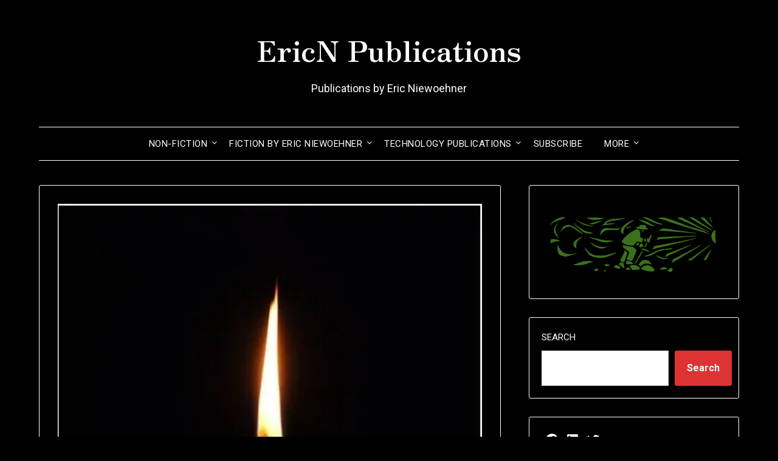

--- FILE ---
content_type: text/html
request_url: https://ericn.pub/facebook-and-death
body_size: 26481
content:
<!doctype html>
<html dir="ltr" lang="en-US" prefix="og: https://ogp.me/ns#">
<head>
	<meta charset="UTF-8">
	<meta name="viewport" content="width=device-width, initial-scale=1">
	<link rel="profile" href="http://gmpg.org/xfn/11">
	<title>Facebook and Death | EricN Publications</title>

		<!-- All in One SEO 4.9.3 - aioseo.com -->
	<meta name="description" content="In the world of Facebook, how is death addressed? Did you know that an account could be memorialized? Do you know how to protect an account or delete it?" />
	<meta name="robots" content="max-image-preview:large" />
	<meta name="author" content="Eric Niewoehner"/>
	<meta name="google-site-verification" content="AMKrJ7mArG0ZppVKzrX38-vFuBtwcqrQnswudr0nnq8" />
	<meta name="msvalidate.01" content="571c98757bb8e718b916037d20c3fd1b" />
	<link rel="canonical" href="https://ericn.pub/facebook-and-death" />
	<meta name="generator" content="All in One SEO (AIOSEO) 4.9.3" />
		<meta property="og:locale" content="en_US" />
		<meta property="og:site_name" content="EricN Publications | Eric Niewoehner" />
		<meta property="og:type" content="article" />
		<meta property="og:title" content="Facebook and Death | EricN Publications" />
		<meta property="og:description" content="In the world of Facebook, how is death addressed? Did you know that an account could be memorialized? Do you know how to protect an account or delete it?" />
		<meta property="og:url" content="https://ericn.pub/facebook-and-death" />
		<meta property="og:image" content="https://ericn.pub/wp-content/uploads/2023/07/Candle-Composite.jpg" />
		<meta property="og:image:secure_url" content="https://ericn.pub/wp-content/uploads/2023/07/Candle-Composite.jpg" />
		<meta property="og:image:width" content="477" />
		<meta property="og:image:height" content="718" />
		<meta property="article:published_time" content="2023-07-04T00:56:51+00:00" />
		<meta property="article:modified_time" content="2025-05-24T02:27:17+00:00" />
		<meta property="article:publisher" content="https://www.facebook.com/EricN.Pub" />
		<meta property="article:author" content="https://www.facebook.com/EricN.Pub" />
		<meta name="twitter:card" content="summary_large_image" />
		<meta name="twitter:site" content="@niewoehnere1" />
		<meta name="twitter:title" content="Facebook and Death | EricN Publications" />
		<meta name="twitter:description" content="In the world of Facebook, how is death addressed? Did you know that an account could be memorialized? Do you know how to protect an account or delete it?" />
		<meta name="twitter:creator" content="@niewoehnere1" />
		<meta name="twitter:image" content="https://ericn.pub/wp-content/uploads/2023/07/Candle-Composite.jpg" />
		<meta name="twitter:label1" content="Written by" />
		<meta name="twitter:data1" content="Eric Niewoehner" />
		<meta name="twitter:label2" content="Est. reading time" />
		<meta name="twitter:data2" content="4 minutes" />
		<script type="application/ld+json" class="aioseo-schema">
			{"@context":"https:\/\/schema.org","@graph":[{"@type":"BlogPosting","@id":"https:\/\/ericn.pub\/facebook-and-death#blogposting","name":"Facebook and Death | EricN Publications","headline":"Facebook and Death","author":{"@id":"https:\/\/ericn.pub\/author\/niewoehnerep#author"},"publisher":{"@id":"https:\/\/ericn.pub\/#organization"},"image":{"@type":"ImageObject","url":"https:\/\/i0.wp.com\/ericn.pub\/wp-content\/uploads\/2023\/07\/Candle-Composite.jpg?fit=477%2C718&ssl=1","width":477,"height":718,"caption":"Composite of Facebook Safe Space and Candle"},"datePublished":"2023-07-03T15:56:51-06:00","dateModified":"2025-05-23T20:27:17-06:00","inLanguage":"en-US","mainEntityOfPage":{"@id":"https:\/\/ericn.pub\/facebook-and-death#webpage"},"isPartOf":{"@id":"https:\/\/ericn.pub\/facebook-and-death#webpage"},"articleSection":"Facebook, Technology, Death, Eric Niewoehner, EricN, EricN Publicaions, Facebook, Facebook Safe Space, Facebook Safespace, Memorialization"},{"@type":"BreadcrumbList","@id":"https:\/\/ericn.pub\/facebook-and-death#breadcrumblist","itemListElement":[{"@type":"ListItem","@id":"https:\/\/ericn.pub#listItem","position":1,"name":"Home","item":"https:\/\/ericn.pub","nextItem":{"@type":"ListItem","@id":"https:\/\/ericn.pub\/category\/technology#listItem","name":"Technology"}},{"@type":"ListItem","@id":"https:\/\/ericn.pub\/category\/technology#listItem","position":2,"name":"Technology","item":"https:\/\/ericn.pub\/category\/technology","nextItem":{"@type":"ListItem","@id":"https:\/\/ericn.pub\/category\/technology\/facebook#listItem","name":"Facebook"},"previousItem":{"@type":"ListItem","@id":"https:\/\/ericn.pub#listItem","name":"Home"}},{"@type":"ListItem","@id":"https:\/\/ericn.pub\/category\/technology\/facebook#listItem","position":3,"name":"Facebook","item":"https:\/\/ericn.pub\/category\/technology\/facebook","nextItem":{"@type":"ListItem","@id":"https:\/\/ericn.pub\/facebook-and-death#listItem","name":"Facebook and Death"},"previousItem":{"@type":"ListItem","@id":"https:\/\/ericn.pub\/category\/technology#listItem","name":"Technology"}},{"@type":"ListItem","@id":"https:\/\/ericn.pub\/facebook-and-death#listItem","position":4,"name":"Facebook and Death","previousItem":{"@type":"ListItem","@id":"https:\/\/ericn.pub\/category\/technology\/facebook#listItem","name":"Facebook"}}]},{"@type":"Organization","@id":"https:\/\/ericn.pub\/#organization","name":"EricN Publications","description":"Publications by Eric Niewoehner","url":"https:\/\/ericn.pub\/","logo":{"@type":"ImageObject","url":"https:\/\/i0.wp.com\/ericn.pub\/wp-content\/uploads\/2022\/07\/Niecon-green-cropped-e1657823477509.png?fit=150%2C58&ssl=1","@id":"https:\/\/ericn.pub\/facebook-and-death\/#organizationLogo","width":150,"height":58,"caption":"EricN Publication Logo"},"image":{"@id":"https:\/\/ericn.pub\/facebook-and-death\/#organizationLogo"},"sameAs":["https:\/\/www.facebook.com\/EricN.Pub","https:\/\/twitter.com\/niewoehnere1","https:\/\/www.linkedin.com\/in\/eniewoehner\/","https:\/\/ericn.substack.com\/","https:\/\/gab.com\/NiewoehnerE"]},{"@type":"Person","@id":"https:\/\/ericn.pub\/author\/niewoehnerep#author","url":"https:\/\/ericn.pub\/author\/niewoehnerep","name":"Eric Niewoehner","image":{"@type":"ImageObject","@id":"https:\/\/ericn.pub\/facebook-and-death#authorImage","url":"https:\/\/secure.gravatar.com\/avatar\/29542979be14430d6b6f836667eb4a7ea733a40a4917fb175be34a34f81b63cd?s=96&d=mm&r=g","width":96,"height":96,"caption":"Eric Niewoehner"},"sameAs":["https:\/\/www.facebook.com\/EricN.Pub","https:\/\/twitter.com\/niewoehnere1","https:\/\/www.linkedin.com\/in\/eniewoehner\/","https:\/\/ericn.substack.com\/","https:\/\/gab.com\/NiewoehnerE"]},{"@type":"WebPage","@id":"https:\/\/ericn.pub\/facebook-and-death#webpage","url":"https:\/\/ericn.pub\/facebook-and-death","name":"Facebook and Death | EricN Publications","description":"In the world of Facebook, how is death addressed? Did you know that an account could be memorialized? Do you know how to protect an account or delete it?","inLanguage":"en-US","isPartOf":{"@id":"https:\/\/ericn.pub\/#website"},"breadcrumb":{"@id":"https:\/\/ericn.pub\/facebook-and-death#breadcrumblist"},"author":{"@id":"https:\/\/ericn.pub\/author\/niewoehnerep#author"},"creator":{"@id":"https:\/\/ericn.pub\/author\/niewoehnerep#author"},"image":{"@type":"ImageObject","url":"https:\/\/i0.wp.com\/ericn.pub\/wp-content\/uploads\/2023\/07\/Candle-Composite.jpg?fit=477%2C718&ssl=1","@id":"https:\/\/ericn.pub\/facebook-and-death\/#mainImage","width":477,"height":718,"caption":"Composite of Facebook Safe Space and Candle"},"primaryImageOfPage":{"@id":"https:\/\/ericn.pub\/facebook-and-death#mainImage"},"datePublished":"2023-07-03T15:56:51-06:00","dateModified":"2025-05-23T20:27:17-06:00"},{"@type":"WebSite","@id":"https:\/\/ericn.pub\/#website","url":"https:\/\/ericn.pub\/","name":"EricN Publications","alternateName":"EricN","description":"Publications by Eric Niewoehner","inLanguage":"en-US","publisher":{"@id":"https:\/\/ericn.pub\/#organization"}}]}
		</script>
		<!-- All in One SEO -->

<link rel='dns-prefetch' href='//stats.wp.com' />
<link rel='dns-prefetch' href='//fonts.googleapis.com' />
<link rel='dns-prefetch' href='//www.googletagmanager.com' />
<link rel='dns-prefetch' href='//pagead2.googlesyndication.com' />
<link rel='preconnect' href='//i0.wp.com' />
<link rel='preconnect' href='//c0.wp.com' />
<link rel="alternate" type="application/rss+xml" title="EricN Publications &raquo; Feed" href="https://ericn.pub/feed" />
<link rel="alternate" type="application/rss+xml" title="EricN Publications &raquo; Comments Feed" href="https://ericn.pub/comments/feed" />
<script type="text/javascript" id="wpp-js" src="https://ericn.pub/wp-content/plugins/wordpress-popular-posts/assets/js/wpp.min.js?ver=7.3.6" data-sampling="0" data-sampling-rate="100" data-api-url="https://ericn.pub/wp-json/wordpress-popular-posts" data-post-id="2561" data-token="9aa354660a" data-lang="0" data-debug="0"></script>
<link rel="alternate" type="application/rss+xml" title="EricN Publications &raquo; Facebook and Death Comments Feed" href="https://ericn.pub/facebook-and-death/feed" />
<link rel="alternate" title="oEmbed (JSON)" type="application/json+oembed" href="https://ericn.pub/wp-json/oembed/1.0/embed?url=https%3A%2F%2Fericn.pub%2Ffacebook-and-death" />
<link rel="alternate" title="oEmbed (XML)" type="text/xml+oembed" href="https://ericn.pub/wp-json/oembed/1.0/embed?url=https%3A%2F%2Fericn.pub%2Ffacebook-and-death&#038;format=xml" />
<style id='wp-img-auto-sizes-contain-inline-css' type='text/css'>
img:is([sizes=auto i],[sizes^="auto," i]){contain-intrinsic-size:3000px 1500px}
/*# sourceURL=wp-img-auto-sizes-contain-inline-css */
</style>
<link rel='stylesheet' id='jetpack_related-posts-css' href='https://c0.wp.com/p/jetpack/15.4/modules/related-posts/related-posts.css' type='text/css' media='all' />
<style id='superb-addons-variable-fallbacks-inline-css' type='text/css'>
:root{--wp--preset--color--primary:#1f7cec;--wp--preset--color--primary-hover:#3993ff;--wp--preset--color--base:#fff;--wp--preset--color--featured:#0a284b;--wp--preset--color--contrast-light:#fff;--wp--preset--color--contrast-dark:#000;--wp--preset--color--mono-1:#0d3c74;--wp--preset--color--mono-2:#64748b;--wp--preset--color--mono-3:#e2e8f0;--wp--preset--color--mono-4:#f8fafc;--wp--preset--spacing--superbspacing-xxsmall:clamp(5px,1vw,10px);--wp--preset--spacing--superbspacing-xsmall:clamp(10px,2vw,20px);--wp--preset--spacing--superbspacing-small:clamp(20px,4vw,40px);--wp--preset--spacing--superbspacing-medium:clamp(30px,6vw,60px);--wp--preset--spacing--superbspacing-large:clamp(40px,8vw,80px);--wp--preset--spacing--superbspacing-xlarge:clamp(50px,10vw,100px);--wp--preset--spacing--superbspacing-xxlarge:clamp(60px,12vw,120px);--wp--preset--font-size--superbfont-tiny:clamp(10px,0.625rem + ((1vw - 3.2px) * 0.227),12px);--wp--preset--font-size--superbfont-xxsmall:clamp(12px,0.75rem + ((1vw - 3.2px) * 0.227),14px);--wp--preset--font-size--superbfont-xsmall:clamp(16px,1rem + ((1vw - 3.2px) * 1),16px);--wp--preset--font-size--superbfont-small:clamp(16px,1rem + ((1vw - 3.2px) * 0.227),18px);--wp--preset--font-size--superbfont-medium:clamp(18px,1.125rem + ((1vw - 3.2px) * 0.227),20px);--wp--preset--font-size--superbfont-large:clamp(24px,1.5rem + ((1vw - 3.2px) * 0.909),32px);--wp--preset--font-size--superbfont-xlarge:clamp(32px,2rem + ((1vw - 3.2px) * 1.818),48px);--wp--preset--font-size--superbfont-xxlarge:clamp(40px,2.5rem + ((1vw - 3.2px) * 2.727),64px)}.has-primary-color{color:var(--wp--preset--color--primary)!important}.has-primary-hover-color{color:var(--wp--preset--color--primary-hover)!important}.has-base-color{color:var(--wp--preset--color--base)!important}.has-featured-color{color:var(--wp--preset--color--featured)!important}.has-contrast-light-color{color:var(--wp--preset--color--contrast-light)!important}.has-contrast-dark-color{color:var(--wp--preset--color--contrast-dark)!important}.has-mono-1-color{color:var(--wp--preset--color--mono-1)!important}.has-mono-2-color{color:var(--wp--preset--color--mono-2)!important}.has-mono-3-color{color:var(--wp--preset--color--mono-3)!important}.has-mono-4-color{color:var(--wp--preset--color--mono-4)!important}.has-primary-background-color{background-color:var(--wp--preset--color--primary)!important}.has-primary-hover-background-color{background-color:var(--wp--preset--color--primary-hover)!important}.has-base-background-color{background-color:var(--wp--preset--color--base)!important}.has-featured-background-color{background-color:var(--wp--preset--color--featured)!important}.has-contrast-light-background-color{background-color:var(--wp--preset--color--contrast-light)!important}.has-contrast-dark-background-color{background-color:var(--wp--preset--color--contrast-dark)!important}.has-mono-1-background-color{background-color:var(--wp--preset--color--mono-1)!important}.has-mono-2-background-color{background-color:var(--wp--preset--color--mono-2)!important}.has-mono-3-background-color{background-color:var(--wp--preset--color--mono-3)!important}.has-mono-4-background-color{background-color:var(--wp--preset--color--mono-4)!important}.has-superbfont-tiny-font-size{font-size:var(--wp--preset--font-size--superbfont-tiny)!important}.has-superbfont-xxsmall-font-size{font-size:var(--wp--preset--font-size--superbfont-xxsmall)!important}.has-superbfont-xsmall-font-size{font-size:var(--wp--preset--font-size--superbfont-xsmall)!important}.has-superbfont-small-font-size{font-size:var(--wp--preset--font-size--superbfont-small)!important}.has-superbfont-medium-font-size{font-size:var(--wp--preset--font-size--superbfont-medium)!important}.has-superbfont-large-font-size{font-size:var(--wp--preset--font-size--superbfont-large)!important}.has-superbfont-xlarge-font-size{font-size:var(--wp--preset--font-size--superbfont-xlarge)!important}.has-superbfont-xxlarge-font-size{font-size:var(--wp--preset--font-size--superbfont-xxlarge)!important}
/*# sourceURL=superb-addons-variable-fallbacks-inline-css */
</style>
<style id='wp-emoji-styles-inline-css' type='text/css'>

	img.wp-smiley, img.emoji {
		display: inline !important;
		border: none !important;
		box-shadow: none !important;
		height: 1em !important;
		width: 1em !important;
		margin: 0 0.07em !important;
		vertical-align: -0.1em !important;
		background: none !important;
		padding: 0 !important;
	}
/*# sourceURL=wp-emoji-styles-inline-css */
</style>
<link rel='stylesheet' id='wp-block-library-css' href='https://c0.wp.com/c/6.9/wp-includes/css/dist/block-library/style.min.css' type='text/css' media='all' />
<style id='wp-block-button-inline-css' type='text/css'>
.wp-block-button__link{align-content:center;box-sizing:border-box;cursor:pointer;display:inline-block;height:100%;text-align:center;word-break:break-word}.wp-block-button__link.aligncenter{text-align:center}.wp-block-button__link.alignright{text-align:right}:where(.wp-block-button__link){border-radius:9999px;box-shadow:none;padding:calc(.667em + 2px) calc(1.333em + 2px);text-decoration:none}.wp-block-button[style*=text-decoration] .wp-block-button__link{text-decoration:inherit}.wp-block-buttons>.wp-block-button.has-custom-width{max-width:none}.wp-block-buttons>.wp-block-button.has-custom-width .wp-block-button__link{width:100%}.wp-block-buttons>.wp-block-button.has-custom-font-size .wp-block-button__link{font-size:inherit}.wp-block-buttons>.wp-block-button.wp-block-button__width-25{width:calc(25% - var(--wp--style--block-gap, .5em)*.75)}.wp-block-buttons>.wp-block-button.wp-block-button__width-50{width:calc(50% - var(--wp--style--block-gap, .5em)*.5)}.wp-block-buttons>.wp-block-button.wp-block-button__width-75{width:calc(75% - var(--wp--style--block-gap, .5em)*.25)}.wp-block-buttons>.wp-block-button.wp-block-button__width-100{flex-basis:100%;width:100%}.wp-block-buttons.is-vertical>.wp-block-button.wp-block-button__width-25{width:25%}.wp-block-buttons.is-vertical>.wp-block-button.wp-block-button__width-50{width:50%}.wp-block-buttons.is-vertical>.wp-block-button.wp-block-button__width-75{width:75%}.wp-block-button.is-style-squared,.wp-block-button__link.wp-block-button.is-style-squared{border-radius:0}.wp-block-button.no-border-radius,.wp-block-button__link.no-border-radius{border-radius:0!important}:root :where(.wp-block-button .wp-block-button__link.is-style-outline),:root :where(.wp-block-button.is-style-outline>.wp-block-button__link){border:2px solid;padding:.667em 1.333em}:root :where(.wp-block-button .wp-block-button__link.is-style-outline:not(.has-text-color)),:root :where(.wp-block-button.is-style-outline>.wp-block-button__link:not(.has-text-color)){color:currentColor}:root :where(.wp-block-button .wp-block-button__link.is-style-outline:not(.has-background)),:root :where(.wp-block-button.is-style-outline>.wp-block-button__link:not(.has-background)){background-color:initial;background-image:none}
/*# sourceURL=https://c0.wp.com/c/6.9/wp-includes/blocks/button/style.min.css */
</style>
<style id='wp-block-heading-inline-css' type='text/css'>
h1:where(.wp-block-heading).has-background,h2:where(.wp-block-heading).has-background,h3:where(.wp-block-heading).has-background,h4:where(.wp-block-heading).has-background,h5:where(.wp-block-heading).has-background,h6:where(.wp-block-heading).has-background{padding:1.25em 2.375em}h1.has-text-align-left[style*=writing-mode]:where([style*=vertical-lr]),h1.has-text-align-right[style*=writing-mode]:where([style*=vertical-rl]),h2.has-text-align-left[style*=writing-mode]:where([style*=vertical-lr]),h2.has-text-align-right[style*=writing-mode]:where([style*=vertical-rl]),h3.has-text-align-left[style*=writing-mode]:where([style*=vertical-lr]),h3.has-text-align-right[style*=writing-mode]:where([style*=vertical-rl]),h4.has-text-align-left[style*=writing-mode]:where([style*=vertical-lr]),h4.has-text-align-right[style*=writing-mode]:where([style*=vertical-rl]),h5.has-text-align-left[style*=writing-mode]:where([style*=vertical-lr]),h5.has-text-align-right[style*=writing-mode]:where([style*=vertical-rl]),h6.has-text-align-left[style*=writing-mode]:where([style*=vertical-lr]),h6.has-text-align-right[style*=writing-mode]:where([style*=vertical-rl]){rotate:180deg}
/*# sourceURL=https://c0.wp.com/c/6.9/wp-includes/blocks/heading/style.min.css */
</style>
<style id='wp-block-image-inline-css' type='text/css'>
.wp-block-image>a,.wp-block-image>figure>a{display:inline-block}.wp-block-image img{box-sizing:border-box;height:auto;max-width:100%;vertical-align:bottom}@media not (prefers-reduced-motion){.wp-block-image img.hide{visibility:hidden}.wp-block-image img.show{animation:show-content-image .4s}}.wp-block-image[style*=border-radius] img,.wp-block-image[style*=border-radius]>a{border-radius:inherit}.wp-block-image.has-custom-border img{box-sizing:border-box}.wp-block-image.aligncenter{text-align:center}.wp-block-image.alignfull>a,.wp-block-image.alignwide>a{width:100%}.wp-block-image.alignfull img,.wp-block-image.alignwide img{height:auto;width:100%}.wp-block-image .aligncenter,.wp-block-image .alignleft,.wp-block-image .alignright,.wp-block-image.aligncenter,.wp-block-image.alignleft,.wp-block-image.alignright{display:table}.wp-block-image .aligncenter>figcaption,.wp-block-image .alignleft>figcaption,.wp-block-image .alignright>figcaption,.wp-block-image.aligncenter>figcaption,.wp-block-image.alignleft>figcaption,.wp-block-image.alignright>figcaption{caption-side:bottom;display:table-caption}.wp-block-image .alignleft{float:left;margin:.5em 1em .5em 0}.wp-block-image .alignright{float:right;margin:.5em 0 .5em 1em}.wp-block-image .aligncenter{margin-left:auto;margin-right:auto}.wp-block-image :where(figcaption){margin-bottom:1em;margin-top:.5em}.wp-block-image.is-style-circle-mask img{border-radius:9999px}@supports ((-webkit-mask-image:none) or (mask-image:none)) or (-webkit-mask-image:none){.wp-block-image.is-style-circle-mask img{border-radius:0;-webkit-mask-image:url('data:image/svg+xml;utf8,<svg viewBox="0 0 100 100" xmlns="http://www.w3.org/2000/svg"><circle cx="50" cy="50" r="50"/></svg>');mask-image:url('data:image/svg+xml;utf8,<svg viewBox="0 0 100 100" xmlns="http://www.w3.org/2000/svg"><circle cx="50" cy="50" r="50"/></svg>');mask-mode:alpha;-webkit-mask-position:center;mask-position:center;-webkit-mask-repeat:no-repeat;mask-repeat:no-repeat;-webkit-mask-size:contain;mask-size:contain}}:root :where(.wp-block-image.is-style-rounded img,.wp-block-image .is-style-rounded img){border-radius:9999px}.wp-block-image figure{margin:0}.wp-lightbox-container{display:flex;flex-direction:column;position:relative}.wp-lightbox-container img{cursor:zoom-in}.wp-lightbox-container img:hover+button{opacity:1}.wp-lightbox-container button{align-items:center;backdrop-filter:blur(16px) saturate(180%);background-color:#5a5a5a40;border:none;border-radius:4px;cursor:zoom-in;display:flex;height:20px;justify-content:center;opacity:0;padding:0;position:absolute;right:16px;text-align:center;top:16px;width:20px;z-index:100}@media not (prefers-reduced-motion){.wp-lightbox-container button{transition:opacity .2s ease}}.wp-lightbox-container button:focus-visible{outline:3px auto #5a5a5a40;outline:3px auto -webkit-focus-ring-color;outline-offset:3px}.wp-lightbox-container button:hover{cursor:pointer;opacity:1}.wp-lightbox-container button:focus{opacity:1}.wp-lightbox-container button:focus,.wp-lightbox-container button:hover,.wp-lightbox-container button:not(:hover):not(:active):not(.has-background){background-color:#5a5a5a40;border:none}.wp-lightbox-overlay{box-sizing:border-box;cursor:zoom-out;height:100vh;left:0;overflow:hidden;position:fixed;top:0;visibility:hidden;width:100%;z-index:100000}.wp-lightbox-overlay .close-button{align-items:center;cursor:pointer;display:flex;justify-content:center;min-height:40px;min-width:40px;padding:0;position:absolute;right:calc(env(safe-area-inset-right) + 16px);top:calc(env(safe-area-inset-top) + 16px);z-index:5000000}.wp-lightbox-overlay .close-button:focus,.wp-lightbox-overlay .close-button:hover,.wp-lightbox-overlay .close-button:not(:hover):not(:active):not(.has-background){background:none;border:none}.wp-lightbox-overlay .lightbox-image-container{height:var(--wp--lightbox-container-height);left:50%;overflow:hidden;position:absolute;top:50%;transform:translate(-50%,-50%);transform-origin:top left;width:var(--wp--lightbox-container-width);z-index:9999999999}.wp-lightbox-overlay .wp-block-image{align-items:center;box-sizing:border-box;display:flex;height:100%;justify-content:center;margin:0;position:relative;transform-origin:0 0;width:100%;z-index:3000000}.wp-lightbox-overlay .wp-block-image img{height:var(--wp--lightbox-image-height);min-height:var(--wp--lightbox-image-height);min-width:var(--wp--lightbox-image-width);width:var(--wp--lightbox-image-width)}.wp-lightbox-overlay .wp-block-image figcaption{display:none}.wp-lightbox-overlay button{background:none;border:none}.wp-lightbox-overlay .scrim{background-color:#fff;height:100%;opacity:.9;position:absolute;width:100%;z-index:2000000}.wp-lightbox-overlay.active{visibility:visible}@media not (prefers-reduced-motion){.wp-lightbox-overlay.active{animation:turn-on-visibility .25s both}.wp-lightbox-overlay.active img{animation:turn-on-visibility .35s both}.wp-lightbox-overlay.show-closing-animation:not(.active){animation:turn-off-visibility .35s both}.wp-lightbox-overlay.show-closing-animation:not(.active) img{animation:turn-off-visibility .25s both}.wp-lightbox-overlay.zoom.active{animation:none;opacity:1;visibility:visible}.wp-lightbox-overlay.zoom.active .lightbox-image-container{animation:lightbox-zoom-in .4s}.wp-lightbox-overlay.zoom.active .lightbox-image-container img{animation:none}.wp-lightbox-overlay.zoom.active .scrim{animation:turn-on-visibility .4s forwards}.wp-lightbox-overlay.zoom.show-closing-animation:not(.active){animation:none}.wp-lightbox-overlay.zoom.show-closing-animation:not(.active) .lightbox-image-container{animation:lightbox-zoom-out .4s}.wp-lightbox-overlay.zoom.show-closing-animation:not(.active) .lightbox-image-container img{animation:none}.wp-lightbox-overlay.zoom.show-closing-animation:not(.active) .scrim{animation:turn-off-visibility .4s forwards}}@keyframes show-content-image{0%{visibility:hidden}99%{visibility:hidden}to{visibility:visible}}@keyframes turn-on-visibility{0%{opacity:0}to{opacity:1}}@keyframes turn-off-visibility{0%{opacity:1;visibility:visible}99%{opacity:0;visibility:visible}to{opacity:0;visibility:hidden}}@keyframes lightbox-zoom-in{0%{transform:translate(calc((-100vw + var(--wp--lightbox-scrollbar-width))/2 + var(--wp--lightbox-initial-left-position)),calc(-50vh + var(--wp--lightbox-initial-top-position))) scale(var(--wp--lightbox-scale))}to{transform:translate(-50%,-50%) scale(1)}}@keyframes lightbox-zoom-out{0%{transform:translate(-50%,-50%) scale(1);visibility:visible}99%{visibility:visible}to{transform:translate(calc((-100vw + var(--wp--lightbox-scrollbar-width))/2 + var(--wp--lightbox-initial-left-position)),calc(-50vh + var(--wp--lightbox-initial-top-position))) scale(var(--wp--lightbox-scale));visibility:hidden}}
/*# sourceURL=https://c0.wp.com/c/6.9/wp-includes/blocks/image/style.min.css */
</style>
<style id='wp-block-latest-posts-inline-css' type='text/css'>
.wp-block-latest-posts{box-sizing:border-box}.wp-block-latest-posts.alignleft{margin-right:2em}.wp-block-latest-posts.alignright{margin-left:2em}.wp-block-latest-posts.wp-block-latest-posts__list{list-style:none}.wp-block-latest-posts.wp-block-latest-posts__list li{clear:both;overflow-wrap:break-word}.wp-block-latest-posts.is-grid{display:flex;flex-wrap:wrap}.wp-block-latest-posts.is-grid li{margin:0 1.25em 1.25em 0;width:100%}@media (min-width:600px){.wp-block-latest-posts.columns-2 li{width:calc(50% - .625em)}.wp-block-latest-posts.columns-2 li:nth-child(2n){margin-right:0}.wp-block-latest-posts.columns-3 li{width:calc(33.33333% - .83333em)}.wp-block-latest-posts.columns-3 li:nth-child(3n){margin-right:0}.wp-block-latest-posts.columns-4 li{width:calc(25% - .9375em)}.wp-block-latest-posts.columns-4 li:nth-child(4n){margin-right:0}.wp-block-latest-posts.columns-5 li{width:calc(20% - 1em)}.wp-block-latest-posts.columns-5 li:nth-child(5n){margin-right:0}.wp-block-latest-posts.columns-6 li{width:calc(16.66667% - 1.04167em)}.wp-block-latest-posts.columns-6 li:nth-child(6n){margin-right:0}}:root :where(.wp-block-latest-posts.is-grid){padding:0}:root :where(.wp-block-latest-posts.wp-block-latest-posts__list){padding-left:0}.wp-block-latest-posts__post-author,.wp-block-latest-posts__post-date{display:block;font-size:.8125em}.wp-block-latest-posts__post-excerpt,.wp-block-latest-posts__post-full-content{margin-bottom:1em;margin-top:.5em}.wp-block-latest-posts__featured-image a{display:inline-block}.wp-block-latest-posts__featured-image img{height:auto;max-width:100%;width:auto}.wp-block-latest-posts__featured-image.alignleft{float:left;margin-right:1em}.wp-block-latest-posts__featured-image.alignright{float:right;margin-left:1em}.wp-block-latest-posts__featured-image.aligncenter{margin-bottom:1em;text-align:center}
/*# sourceURL=https://c0.wp.com/c/6.9/wp-includes/blocks/latest-posts/style.min.css */
</style>
<style id='wp-block-buttons-inline-css' type='text/css'>
.wp-block-buttons{box-sizing:border-box}.wp-block-buttons.is-vertical{flex-direction:column}.wp-block-buttons.is-vertical>.wp-block-button:last-child{margin-bottom:0}.wp-block-buttons>.wp-block-button{display:inline-block;margin:0}.wp-block-buttons.is-content-justification-left{justify-content:flex-start}.wp-block-buttons.is-content-justification-left.is-vertical{align-items:flex-start}.wp-block-buttons.is-content-justification-center{justify-content:center}.wp-block-buttons.is-content-justification-center.is-vertical{align-items:center}.wp-block-buttons.is-content-justification-right{justify-content:flex-end}.wp-block-buttons.is-content-justification-right.is-vertical{align-items:flex-end}.wp-block-buttons.is-content-justification-space-between{justify-content:space-between}.wp-block-buttons.aligncenter{text-align:center}.wp-block-buttons:not(.is-content-justification-space-between,.is-content-justification-right,.is-content-justification-left,.is-content-justification-center) .wp-block-button.aligncenter{margin-left:auto;margin-right:auto;width:100%}.wp-block-buttons[style*=text-decoration] .wp-block-button,.wp-block-buttons[style*=text-decoration] .wp-block-button__link{text-decoration:inherit}.wp-block-buttons.has-custom-font-size .wp-block-button__link{font-size:inherit}.wp-block-buttons .wp-block-button__link{width:100%}.wp-block-button.aligncenter{text-align:center}
/*# sourceURL=https://c0.wp.com/c/6.9/wp-includes/blocks/buttons/style.min.css */
</style>
<style id='wp-block-post-terms-inline-css' type='text/css'>
.wp-block-post-terms{box-sizing:border-box}.wp-block-post-terms .wp-block-post-terms__separator{white-space:pre-wrap}
/*# sourceURL=https://c0.wp.com/c/6.9/wp-includes/blocks/post-terms/style.min.css */
</style>
<style id='wp-block-search-inline-css' type='text/css'>
.wp-block-search__button{margin-left:10px;word-break:normal}.wp-block-search__button.has-icon{line-height:0}.wp-block-search__button svg{height:1.25em;min-height:24px;min-width:24px;width:1.25em;fill:currentColor;vertical-align:text-bottom}:where(.wp-block-search__button){border:1px solid #ccc;padding:6px 10px}.wp-block-search__inside-wrapper{display:flex;flex:auto;flex-wrap:nowrap;max-width:100%}.wp-block-search__label{width:100%}.wp-block-search.wp-block-search__button-only .wp-block-search__button{box-sizing:border-box;display:flex;flex-shrink:0;justify-content:center;margin-left:0;max-width:100%}.wp-block-search.wp-block-search__button-only .wp-block-search__inside-wrapper{min-width:0!important;transition-property:width}.wp-block-search.wp-block-search__button-only .wp-block-search__input{flex-basis:100%;transition-duration:.3s}.wp-block-search.wp-block-search__button-only.wp-block-search__searchfield-hidden,.wp-block-search.wp-block-search__button-only.wp-block-search__searchfield-hidden .wp-block-search__inside-wrapper{overflow:hidden}.wp-block-search.wp-block-search__button-only.wp-block-search__searchfield-hidden .wp-block-search__input{border-left-width:0!important;border-right-width:0!important;flex-basis:0;flex-grow:0;margin:0;min-width:0!important;padding-left:0!important;padding-right:0!important;width:0!important}:where(.wp-block-search__input){appearance:none;border:1px solid #949494;flex-grow:1;font-family:inherit;font-size:inherit;font-style:inherit;font-weight:inherit;letter-spacing:inherit;line-height:inherit;margin-left:0;margin-right:0;min-width:3rem;padding:8px;text-decoration:unset!important;text-transform:inherit}:where(.wp-block-search__button-inside .wp-block-search__inside-wrapper){background-color:#fff;border:1px solid #949494;box-sizing:border-box;padding:4px}:where(.wp-block-search__button-inside .wp-block-search__inside-wrapper) .wp-block-search__input{border:none;border-radius:0;padding:0 4px}:where(.wp-block-search__button-inside .wp-block-search__inside-wrapper) .wp-block-search__input:focus{outline:none}:where(.wp-block-search__button-inside .wp-block-search__inside-wrapper) :where(.wp-block-search__button){padding:4px 8px}.wp-block-search.aligncenter .wp-block-search__inside-wrapper{margin:auto}.wp-block[data-align=right] .wp-block-search.wp-block-search__button-only .wp-block-search__inside-wrapper{float:right}
/*# sourceURL=https://c0.wp.com/c/6.9/wp-includes/blocks/search/style.min.css */
</style>
<style id='wp-block-group-inline-css' type='text/css'>
.wp-block-group{box-sizing:border-box}:where(.wp-block-group.wp-block-group-is-layout-constrained){position:relative}
.wp-block-group.is-style-superbaddons-card{background-color:var(--wp--preset--color--contrast-light);border-color:var(--wp--preset--color--mono-3);border-radius:10px;border-style:solid;border-width:1px;box-shadow:0 1px 2px 0 rgba(0,0,0,.05);color:var(--wp--preset--color--contrast-dark);padding:var(--wp--preset--spacing--superbspacing-small)}
/*# sourceURL=wp-block-group-inline-css */
</style>
<style id='wp-block-paragraph-inline-css' type='text/css'>
.is-small-text{font-size:.875em}.is-regular-text{font-size:1em}.is-large-text{font-size:2.25em}.is-larger-text{font-size:3em}.has-drop-cap:not(:focus):first-letter{float:left;font-size:8.4em;font-style:normal;font-weight:100;line-height:.68;margin:.05em .1em 0 0;text-transform:uppercase}body.rtl .has-drop-cap:not(:focus):first-letter{float:none;margin-left:.1em}p.has-drop-cap.has-background{overflow:hidden}:root :where(p.has-background){padding:1.25em 2.375em}:where(p.has-text-color:not(.has-link-color)) a{color:inherit}p.has-text-align-left[style*="writing-mode:vertical-lr"],p.has-text-align-right[style*="writing-mode:vertical-rl"]{rotate:180deg}
/*# sourceURL=https://c0.wp.com/c/6.9/wp-includes/blocks/paragraph/style.min.css */
</style>
<style id='wp-block-separator-inline-css' type='text/css'>
@charset "UTF-8";.wp-block-separator{border:none;border-top:2px solid}:root :where(.wp-block-separator.is-style-dots){height:auto;line-height:1;text-align:center}:root :where(.wp-block-separator.is-style-dots):before{color:currentColor;content:"···";font-family:serif;font-size:1.5em;letter-spacing:2em;padding-left:2em}.wp-block-separator.is-style-dots{background:none!important;border:none!important}
/*# sourceURL=https://c0.wp.com/c/6.9/wp-includes/blocks/separator/style.min.css */
</style>
<style id='wp-block-social-links-inline-css' type='text/css'>
.wp-block-social-links{background:none;box-sizing:border-box;margin-left:0;padding-left:0;padding-right:0;text-indent:0}.wp-block-social-links .wp-social-link a,.wp-block-social-links .wp-social-link a:hover{border-bottom:0;box-shadow:none;text-decoration:none}.wp-block-social-links .wp-social-link svg{height:1em;width:1em}.wp-block-social-links .wp-social-link span:not(.screen-reader-text){font-size:.65em;margin-left:.5em;margin-right:.5em}.wp-block-social-links.has-small-icon-size{font-size:16px}.wp-block-social-links,.wp-block-social-links.has-normal-icon-size{font-size:24px}.wp-block-social-links.has-large-icon-size{font-size:36px}.wp-block-social-links.has-huge-icon-size{font-size:48px}.wp-block-social-links.aligncenter{display:flex;justify-content:center}.wp-block-social-links.alignright{justify-content:flex-end}.wp-block-social-link{border-radius:9999px;display:block}@media not (prefers-reduced-motion){.wp-block-social-link{transition:transform .1s ease}}.wp-block-social-link{height:auto}.wp-block-social-link a{align-items:center;display:flex;line-height:0}.wp-block-social-link:hover{transform:scale(1.1)}.wp-block-social-links .wp-block-social-link.wp-social-link{display:inline-block;margin:0;padding:0}.wp-block-social-links .wp-block-social-link.wp-social-link .wp-block-social-link-anchor,.wp-block-social-links .wp-block-social-link.wp-social-link .wp-block-social-link-anchor svg,.wp-block-social-links .wp-block-social-link.wp-social-link .wp-block-social-link-anchor:active,.wp-block-social-links .wp-block-social-link.wp-social-link .wp-block-social-link-anchor:hover,.wp-block-social-links .wp-block-social-link.wp-social-link .wp-block-social-link-anchor:visited{color:currentColor;fill:currentColor}:where(.wp-block-social-links:not(.is-style-logos-only)) .wp-social-link{background-color:#f0f0f0;color:#444}:where(.wp-block-social-links:not(.is-style-logos-only)) .wp-social-link-amazon{background-color:#f90;color:#fff}:where(.wp-block-social-links:not(.is-style-logos-only)) .wp-social-link-bandcamp{background-color:#1ea0c3;color:#fff}:where(.wp-block-social-links:not(.is-style-logos-only)) .wp-social-link-behance{background-color:#0757fe;color:#fff}:where(.wp-block-social-links:not(.is-style-logos-only)) .wp-social-link-bluesky{background-color:#0a7aff;color:#fff}:where(.wp-block-social-links:not(.is-style-logos-only)) .wp-social-link-codepen{background-color:#1e1f26;color:#fff}:where(.wp-block-social-links:not(.is-style-logos-only)) .wp-social-link-deviantart{background-color:#02e49b;color:#fff}:where(.wp-block-social-links:not(.is-style-logos-only)) .wp-social-link-discord{background-color:#5865f2;color:#fff}:where(.wp-block-social-links:not(.is-style-logos-only)) .wp-social-link-dribbble{background-color:#e94c89;color:#fff}:where(.wp-block-social-links:not(.is-style-logos-only)) .wp-social-link-dropbox{background-color:#4280ff;color:#fff}:where(.wp-block-social-links:not(.is-style-logos-only)) .wp-social-link-etsy{background-color:#f45800;color:#fff}:where(.wp-block-social-links:not(.is-style-logos-only)) .wp-social-link-facebook{background-color:#0866ff;color:#fff}:where(.wp-block-social-links:not(.is-style-logos-only)) .wp-social-link-fivehundredpx{background-color:#000;color:#fff}:where(.wp-block-social-links:not(.is-style-logos-only)) .wp-social-link-flickr{background-color:#0461dd;color:#fff}:where(.wp-block-social-links:not(.is-style-logos-only)) .wp-social-link-foursquare{background-color:#e65678;color:#fff}:where(.wp-block-social-links:not(.is-style-logos-only)) .wp-social-link-github{background-color:#24292d;color:#fff}:where(.wp-block-social-links:not(.is-style-logos-only)) .wp-social-link-goodreads{background-color:#eceadd;color:#382110}:where(.wp-block-social-links:not(.is-style-logos-only)) .wp-social-link-google{background-color:#ea4434;color:#fff}:where(.wp-block-social-links:not(.is-style-logos-only)) .wp-social-link-gravatar{background-color:#1d4fc4;color:#fff}:where(.wp-block-social-links:not(.is-style-logos-only)) .wp-social-link-instagram{background-color:#f00075;color:#fff}:where(.wp-block-social-links:not(.is-style-logos-only)) .wp-social-link-lastfm{background-color:#e21b24;color:#fff}:where(.wp-block-social-links:not(.is-style-logos-only)) .wp-social-link-linkedin{background-color:#0d66c2;color:#fff}:where(.wp-block-social-links:not(.is-style-logos-only)) .wp-social-link-mastodon{background-color:#3288d4;color:#fff}:where(.wp-block-social-links:not(.is-style-logos-only)) .wp-social-link-medium{background-color:#000;color:#fff}:where(.wp-block-social-links:not(.is-style-logos-only)) .wp-social-link-meetup{background-color:#f6405f;color:#fff}:where(.wp-block-social-links:not(.is-style-logos-only)) .wp-social-link-patreon{background-color:#000;color:#fff}:where(.wp-block-social-links:not(.is-style-logos-only)) .wp-social-link-pinterest{background-color:#e60122;color:#fff}:where(.wp-block-social-links:not(.is-style-logos-only)) .wp-social-link-pocket{background-color:#ef4155;color:#fff}:where(.wp-block-social-links:not(.is-style-logos-only)) .wp-social-link-reddit{background-color:#ff4500;color:#fff}:where(.wp-block-social-links:not(.is-style-logos-only)) .wp-social-link-skype{background-color:#0478d7;color:#fff}:where(.wp-block-social-links:not(.is-style-logos-only)) .wp-social-link-snapchat{background-color:#fefc00;color:#fff;stroke:#000}:where(.wp-block-social-links:not(.is-style-logos-only)) .wp-social-link-soundcloud{background-color:#ff5600;color:#fff}:where(.wp-block-social-links:not(.is-style-logos-only)) .wp-social-link-spotify{background-color:#1bd760;color:#fff}:where(.wp-block-social-links:not(.is-style-logos-only)) .wp-social-link-telegram{background-color:#2aabee;color:#fff}:where(.wp-block-social-links:not(.is-style-logos-only)) .wp-social-link-threads{background-color:#000;color:#fff}:where(.wp-block-social-links:not(.is-style-logos-only)) .wp-social-link-tiktok{background-color:#000;color:#fff}:where(.wp-block-social-links:not(.is-style-logos-only)) .wp-social-link-tumblr{background-color:#011835;color:#fff}:where(.wp-block-social-links:not(.is-style-logos-only)) .wp-social-link-twitch{background-color:#6440a4;color:#fff}:where(.wp-block-social-links:not(.is-style-logos-only)) .wp-social-link-twitter{background-color:#1da1f2;color:#fff}:where(.wp-block-social-links:not(.is-style-logos-only)) .wp-social-link-vimeo{background-color:#1eb7ea;color:#fff}:where(.wp-block-social-links:not(.is-style-logos-only)) .wp-social-link-vk{background-color:#4680c2;color:#fff}:where(.wp-block-social-links:not(.is-style-logos-only)) .wp-social-link-wordpress{background-color:#3499cd;color:#fff}:where(.wp-block-social-links:not(.is-style-logos-only)) .wp-social-link-whatsapp{background-color:#25d366;color:#fff}:where(.wp-block-social-links:not(.is-style-logos-only)) .wp-social-link-x{background-color:#000;color:#fff}:where(.wp-block-social-links:not(.is-style-logos-only)) .wp-social-link-yelp{background-color:#d32422;color:#fff}:where(.wp-block-social-links:not(.is-style-logos-only)) .wp-social-link-youtube{background-color:red;color:#fff}:where(.wp-block-social-links.is-style-logos-only) .wp-social-link{background:none}:where(.wp-block-social-links.is-style-logos-only) .wp-social-link svg{height:1.25em;width:1.25em}:where(.wp-block-social-links.is-style-logos-only) .wp-social-link-amazon{color:#f90}:where(.wp-block-social-links.is-style-logos-only) .wp-social-link-bandcamp{color:#1ea0c3}:where(.wp-block-social-links.is-style-logos-only) .wp-social-link-behance{color:#0757fe}:where(.wp-block-social-links.is-style-logos-only) .wp-social-link-bluesky{color:#0a7aff}:where(.wp-block-social-links.is-style-logos-only) .wp-social-link-codepen{color:#1e1f26}:where(.wp-block-social-links.is-style-logos-only) .wp-social-link-deviantart{color:#02e49b}:where(.wp-block-social-links.is-style-logos-only) .wp-social-link-discord{color:#5865f2}:where(.wp-block-social-links.is-style-logos-only) .wp-social-link-dribbble{color:#e94c89}:where(.wp-block-social-links.is-style-logos-only) .wp-social-link-dropbox{color:#4280ff}:where(.wp-block-social-links.is-style-logos-only) .wp-social-link-etsy{color:#f45800}:where(.wp-block-social-links.is-style-logos-only) .wp-social-link-facebook{color:#0866ff}:where(.wp-block-social-links.is-style-logos-only) .wp-social-link-fivehundredpx{color:#000}:where(.wp-block-social-links.is-style-logos-only) .wp-social-link-flickr{color:#0461dd}:where(.wp-block-social-links.is-style-logos-only) .wp-social-link-foursquare{color:#e65678}:where(.wp-block-social-links.is-style-logos-only) .wp-social-link-github{color:#24292d}:where(.wp-block-social-links.is-style-logos-only) .wp-social-link-goodreads{color:#382110}:where(.wp-block-social-links.is-style-logos-only) .wp-social-link-google{color:#ea4434}:where(.wp-block-social-links.is-style-logos-only) .wp-social-link-gravatar{color:#1d4fc4}:where(.wp-block-social-links.is-style-logos-only) .wp-social-link-instagram{color:#f00075}:where(.wp-block-social-links.is-style-logos-only) .wp-social-link-lastfm{color:#e21b24}:where(.wp-block-social-links.is-style-logos-only) .wp-social-link-linkedin{color:#0d66c2}:where(.wp-block-social-links.is-style-logos-only) .wp-social-link-mastodon{color:#3288d4}:where(.wp-block-social-links.is-style-logos-only) .wp-social-link-medium{color:#000}:where(.wp-block-social-links.is-style-logos-only) .wp-social-link-meetup{color:#f6405f}:where(.wp-block-social-links.is-style-logos-only) .wp-social-link-patreon{color:#000}:where(.wp-block-social-links.is-style-logos-only) .wp-social-link-pinterest{color:#e60122}:where(.wp-block-social-links.is-style-logos-only) .wp-social-link-pocket{color:#ef4155}:where(.wp-block-social-links.is-style-logos-only) .wp-social-link-reddit{color:#ff4500}:where(.wp-block-social-links.is-style-logos-only) .wp-social-link-skype{color:#0478d7}:where(.wp-block-social-links.is-style-logos-only) .wp-social-link-snapchat{color:#fff;stroke:#000}:where(.wp-block-social-links.is-style-logos-only) .wp-social-link-soundcloud{color:#ff5600}:where(.wp-block-social-links.is-style-logos-only) .wp-social-link-spotify{color:#1bd760}:where(.wp-block-social-links.is-style-logos-only) .wp-social-link-telegram{color:#2aabee}:where(.wp-block-social-links.is-style-logos-only) .wp-social-link-threads{color:#000}:where(.wp-block-social-links.is-style-logos-only) .wp-social-link-tiktok{color:#000}:where(.wp-block-social-links.is-style-logos-only) .wp-social-link-tumblr{color:#011835}:where(.wp-block-social-links.is-style-logos-only) .wp-social-link-twitch{color:#6440a4}:where(.wp-block-social-links.is-style-logos-only) .wp-social-link-twitter{color:#1da1f2}:where(.wp-block-social-links.is-style-logos-only) .wp-social-link-vimeo{color:#1eb7ea}:where(.wp-block-social-links.is-style-logos-only) .wp-social-link-vk{color:#4680c2}:where(.wp-block-social-links.is-style-logos-only) .wp-social-link-whatsapp{color:#25d366}:where(.wp-block-social-links.is-style-logos-only) .wp-social-link-wordpress{color:#3499cd}:where(.wp-block-social-links.is-style-logos-only) .wp-social-link-x{color:#000}:where(.wp-block-social-links.is-style-logos-only) .wp-social-link-yelp{color:#d32422}:where(.wp-block-social-links.is-style-logos-only) .wp-social-link-youtube{color:red}.wp-block-social-links.is-style-pill-shape .wp-social-link{width:auto}:root :where(.wp-block-social-links .wp-social-link a){padding:.25em}:root :where(.wp-block-social-links.is-style-logos-only .wp-social-link a){padding:0}:root :where(.wp-block-social-links.is-style-pill-shape .wp-social-link a){padding-left:.6666666667em;padding-right:.6666666667em}.wp-block-social-links:not(.has-icon-color):not(.has-icon-background-color) .wp-social-link-snapchat .wp-block-social-link-label{color:#000}
/*# sourceURL=https://c0.wp.com/c/6.9/wp-includes/blocks/social-links/style.min.css */
</style>
<style id='global-styles-inline-css' type='text/css'>
:root{--wp--preset--aspect-ratio--square: 1;--wp--preset--aspect-ratio--4-3: 4/3;--wp--preset--aspect-ratio--3-4: 3/4;--wp--preset--aspect-ratio--3-2: 3/2;--wp--preset--aspect-ratio--2-3: 2/3;--wp--preset--aspect-ratio--16-9: 16/9;--wp--preset--aspect-ratio--9-16: 9/16;--wp--preset--color--black: #000000;--wp--preset--color--cyan-bluish-gray: #abb8c3;--wp--preset--color--white: #ffffff;--wp--preset--color--pale-pink: #f78da7;--wp--preset--color--vivid-red: #cf2e2e;--wp--preset--color--luminous-vivid-orange: #ff6900;--wp--preset--color--luminous-vivid-amber: #fcb900;--wp--preset--color--light-green-cyan: #7bdcb5;--wp--preset--color--vivid-green-cyan: #00d084;--wp--preset--color--pale-cyan-blue: #8ed1fc;--wp--preset--color--vivid-cyan-blue: #0693e3;--wp--preset--color--vivid-purple: #9b51e0;--wp--preset--gradient--vivid-cyan-blue-to-vivid-purple: linear-gradient(135deg,rgb(6,147,227) 0%,rgb(155,81,224) 100%);--wp--preset--gradient--light-green-cyan-to-vivid-green-cyan: linear-gradient(135deg,rgb(122,220,180) 0%,rgb(0,208,130) 100%);--wp--preset--gradient--luminous-vivid-amber-to-luminous-vivid-orange: linear-gradient(135deg,rgb(252,185,0) 0%,rgb(255,105,0) 100%);--wp--preset--gradient--luminous-vivid-orange-to-vivid-red: linear-gradient(135deg,rgb(255,105,0) 0%,rgb(207,46,46) 100%);--wp--preset--gradient--very-light-gray-to-cyan-bluish-gray: linear-gradient(135deg,rgb(238,238,238) 0%,rgb(169,184,195) 100%);--wp--preset--gradient--cool-to-warm-spectrum: linear-gradient(135deg,rgb(74,234,220) 0%,rgb(151,120,209) 20%,rgb(207,42,186) 40%,rgb(238,44,130) 60%,rgb(251,105,98) 80%,rgb(254,248,76) 100%);--wp--preset--gradient--blush-light-purple: linear-gradient(135deg,rgb(255,206,236) 0%,rgb(152,150,240) 100%);--wp--preset--gradient--blush-bordeaux: linear-gradient(135deg,rgb(254,205,165) 0%,rgb(254,45,45) 50%,rgb(107,0,62) 100%);--wp--preset--gradient--luminous-dusk: linear-gradient(135deg,rgb(255,203,112) 0%,rgb(199,81,192) 50%,rgb(65,88,208) 100%);--wp--preset--gradient--pale-ocean: linear-gradient(135deg,rgb(255,245,203) 0%,rgb(182,227,212) 50%,rgb(51,167,181) 100%);--wp--preset--gradient--electric-grass: linear-gradient(135deg,rgb(202,248,128) 0%,rgb(113,206,126) 100%);--wp--preset--gradient--midnight: linear-gradient(135deg,rgb(2,3,129) 0%,rgb(40,116,252) 100%);--wp--preset--font-size--small: 13px;--wp--preset--font-size--medium: 20px;--wp--preset--font-size--large: 36px;--wp--preset--font-size--x-large: 42px;--wp--preset--spacing--20: 0.44rem;--wp--preset--spacing--30: 0.67rem;--wp--preset--spacing--40: 1rem;--wp--preset--spacing--50: 1.5rem;--wp--preset--spacing--60: 2.25rem;--wp--preset--spacing--70: 3.38rem;--wp--preset--spacing--80: 5.06rem;--wp--preset--shadow--natural: 6px 6px 9px rgba(0, 0, 0, 0.2);--wp--preset--shadow--deep: 12px 12px 50px rgba(0, 0, 0, 0.4);--wp--preset--shadow--sharp: 6px 6px 0px rgba(0, 0, 0, 0.2);--wp--preset--shadow--outlined: 6px 6px 0px -3px rgb(255, 255, 255), 6px 6px rgb(0, 0, 0);--wp--preset--shadow--crisp: 6px 6px 0px rgb(0, 0, 0);}:where(.is-layout-flex){gap: 0.5em;}:where(.is-layout-grid){gap: 0.5em;}body .is-layout-flex{display: flex;}.is-layout-flex{flex-wrap: wrap;align-items: center;}.is-layout-flex > :is(*, div){margin: 0;}body .is-layout-grid{display: grid;}.is-layout-grid > :is(*, div){margin: 0;}:where(.wp-block-columns.is-layout-flex){gap: 2em;}:where(.wp-block-columns.is-layout-grid){gap: 2em;}:where(.wp-block-post-template.is-layout-flex){gap: 1.25em;}:where(.wp-block-post-template.is-layout-grid){gap: 1.25em;}.has-black-color{color: var(--wp--preset--color--black) !important;}.has-cyan-bluish-gray-color{color: var(--wp--preset--color--cyan-bluish-gray) !important;}.has-white-color{color: var(--wp--preset--color--white) !important;}.has-pale-pink-color{color: var(--wp--preset--color--pale-pink) !important;}.has-vivid-red-color{color: var(--wp--preset--color--vivid-red) !important;}.has-luminous-vivid-orange-color{color: var(--wp--preset--color--luminous-vivid-orange) !important;}.has-luminous-vivid-amber-color{color: var(--wp--preset--color--luminous-vivid-amber) !important;}.has-light-green-cyan-color{color: var(--wp--preset--color--light-green-cyan) !important;}.has-vivid-green-cyan-color{color: var(--wp--preset--color--vivid-green-cyan) !important;}.has-pale-cyan-blue-color{color: var(--wp--preset--color--pale-cyan-blue) !important;}.has-vivid-cyan-blue-color{color: var(--wp--preset--color--vivid-cyan-blue) !important;}.has-vivid-purple-color{color: var(--wp--preset--color--vivid-purple) !important;}.has-black-background-color{background-color: var(--wp--preset--color--black) !important;}.has-cyan-bluish-gray-background-color{background-color: var(--wp--preset--color--cyan-bluish-gray) !important;}.has-white-background-color{background-color: var(--wp--preset--color--white) !important;}.has-pale-pink-background-color{background-color: var(--wp--preset--color--pale-pink) !important;}.has-vivid-red-background-color{background-color: var(--wp--preset--color--vivid-red) !important;}.has-luminous-vivid-orange-background-color{background-color: var(--wp--preset--color--luminous-vivid-orange) !important;}.has-luminous-vivid-amber-background-color{background-color: var(--wp--preset--color--luminous-vivid-amber) !important;}.has-light-green-cyan-background-color{background-color: var(--wp--preset--color--light-green-cyan) !important;}.has-vivid-green-cyan-background-color{background-color: var(--wp--preset--color--vivid-green-cyan) !important;}.has-pale-cyan-blue-background-color{background-color: var(--wp--preset--color--pale-cyan-blue) !important;}.has-vivid-cyan-blue-background-color{background-color: var(--wp--preset--color--vivid-cyan-blue) !important;}.has-vivid-purple-background-color{background-color: var(--wp--preset--color--vivid-purple) !important;}.has-black-border-color{border-color: var(--wp--preset--color--black) !important;}.has-cyan-bluish-gray-border-color{border-color: var(--wp--preset--color--cyan-bluish-gray) !important;}.has-white-border-color{border-color: var(--wp--preset--color--white) !important;}.has-pale-pink-border-color{border-color: var(--wp--preset--color--pale-pink) !important;}.has-vivid-red-border-color{border-color: var(--wp--preset--color--vivid-red) !important;}.has-luminous-vivid-orange-border-color{border-color: var(--wp--preset--color--luminous-vivid-orange) !important;}.has-luminous-vivid-amber-border-color{border-color: var(--wp--preset--color--luminous-vivid-amber) !important;}.has-light-green-cyan-border-color{border-color: var(--wp--preset--color--light-green-cyan) !important;}.has-vivid-green-cyan-border-color{border-color: var(--wp--preset--color--vivid-green-cyan) !important;}.has-pale-cyan-blue-border-color{border-color: var(--wp--preset--color--pale-cyan-blue) !important;}.has-vivid-cyan-blue-border-color{border-color: var(--wp--preset--color--vivid-cyan-blue) !important;}.has-vivid-purple-border-color{border-color: var(--wp--preset--color--vivid-purple) !important;}.has-vivid-cyan-blue-to-vivid-purple-gradient-background{background: var(--wp--preset--gradient--vivid-cyan-blue-to-vivid-purple) !important;}.has-light-green-cyan-to-vivid-green-cyan-gradient-background{background: var(--wp--preset--gradient--light-green-cyan-to-vivid-green-cyan) !important;}.has-luminous-vivid-amber-to-luminous-vivid-orange-gradient-background{background: var(--wp--preset--gradient--luminous-vivid-amber-to-luminous-vivid-orange) !important;}.has-luminous-vivid-orange-to-vivid-red-gradient-background{background: var(--wp--preset--gradient--luminous-vivid-orange-to-vivid-red) !important;}.has-very-light-gray-to-cyan-bluish-gray-gradient-background{background: var(--wp--preset--gradient--very-light-gray-to-cyan-bluish-gray) !important;}.has-cool-to-warm-spectrum-gradient-background{background: var(--wp--preset--gradient--cool-to-warm-spectrum) !important;}.has-blush-light-purple-gradient-background{background: var(--wp--preset--gradient--blush-light-purple) !important;}.has-blush-bordeaux-gradient-background{background: var(--wp--preset--gradient--blush-bordeaux) !important;}.has-luminous-dusk-gradient-background{background: var(--wp--preset--gradient--luminous-dusk) !important;}.has-pale-ocean-gradient-background{background: var(--wp--preset--gradient--pale-ocean) !important;}.has-electric-grass-gradient-background{background: var(--wp--preset--gradient--electric-grass) !important;}.has-midnight-gradient-background{background: var(--wp--preset--gradient--midnight) !important;}.has-small-font-size{font-size: var(--wp--preset--font-size--small) !important;}.has-medium-font-size{font-size: var(--wp--preset--font-size--medium) !important;}.has-large-font-size{font-size: var(--wp--preset--font-size--large) !important;}.has-x-large-font-size{font-size: var(--wp--preset--font-size--x-large) !important;}
/*# sourceURL=global-styles-inline-css */
</style>
<style id='core-block-supports-inline-css' type='text/css'>
.wp-container-core-buttons-is-layout-16018d1d{justify-content:center;}.wp-elements-ffbbee0b1ceee8f4ba752d3b75c64ff2 a:where(:not(.wp-element-button)){color:#faf705;}
/*# sourceURL=core-block-supports-inline-css */
</style>

<style id='classic-theme-styles-inline-css' type='text/css'>
/*! This file is auto-generated */
.wp-block-button__link{color:#fff;background-color:#32373c;border-radius:9999px;box-shadow:none;text-decoration:none;padding:calc(.667em + 2px) calc(1.333em + 2px);font-size:1.125em}.wp-block-file__button{background:#32373c;color:#fff;text-decoration:none}
/*# sourceURL=/wp-includes/css/classic-themes.min.css */
</style>
<link rel='stylesheet' id='superb-addons-patterns-css' href='https://ericn.pub/wp-content/plugins/superb-blocks/assets/css/patterns.min.css?ver=3.6.2' type='text/css' media='all' />
<link rel='stylesheet' id='superb-addons-enhancements-css' href='https://ericn.pub/wp-content/plugins/superb-blocks/assets/css/enhancements.min.css?ver=3.6.2' type='text/css' media='all' />
<link rel='stylesheet' id='spbsm-stylesheet-css' href='https://ericn.pub/wp-content/plugins/superb-social-share-and-follow-buttons//assets/css/frontend.css?ver=1.2.1' type='text/css' media='all' />
<link rel='stylesheet' id='spbsm-lato-font-css' href='https://ericn.pub/wp-content/plugins/superb-social-share-and-follow-buttons//assets/lato/styles.css?ver=1.2.1' type='text/css' media='all' />
<link rel='stylesheet' id='wordpress-popular-posts-css-css' href='https://ericn.pub/wp-content/plugins/wordpress-popular-posts/assets/css/wpp.css?ver=7.3.6' type='text/css' media='all' />
<link rel='stylesheet' id='parent-style-css' href='https://ericn.pub/wp-content/themes/minimalistblogger/style.css?ver=6.9' type='text/css' media='all' />
<link rel='stylesheet' id='dark-minimalistblogger-google-fonts-css' href='//fonts.googleapis.com/css?family=Roboto%3A400%2C700%2C900%7CZen+Antique&#038;ver=6.9' type='text/css' media='all' />
<link rel='stylesheet' id='font-awesome-css' href='https://ericn.pub/wp-content/themes/minimalistblogger/css/font-awesome.min.css?ver=6.9' type='text/css' media='all' />
<link rel='stylesheet' id='minimalistblogger-style-css' href='https://ericn.pub/wp-content/themes/dark-minimalistblogger/style.css?ver=6.9' type='text/css' media='all' />
<style id='minimalistblogger-style-inline-css' type='text/css'>
.comments-link { clip: rect(1px, 1px, 1px, 1px); height: 1px; position: absolute; overflow: hidden; width: 1px; }
/*# sourceURL=minimalistblogger-style-inline-css */
</style>
<link rel='stylesheet' id='minimalistblogger-google-fonts-css' href='//fonts.googleapis.com/css?family=Lato%3A300%2C400%2C700%2C900%7CMerriweather%3A400%2C700&#038;ver=6.9' type='text/css' media='all' />
<style id='kadence-blocks-global-variables-inline-css' type='text/css'>
:root {--global-kb-font-size-sm:clamp(0.8rem, 0.73rem + 0.217vw, 0.9rem);--global-kb-font-size-md:clamp(1.1rem, 0.995rem + 0.326vw, 1.25rem);--global-kb-font-size-lg:clamp(1.75rem, 1.576rem + 0.543vw, 2rem);--global-kb-font-size-xl:clamp(2.25rem, 1.728rem + 1.63vw, 3rem);--global-kb-font-size-xxl:clamp(2.5rem, 1.456rem + 3.26vw, 4rem);--global-kb-font-size-xxxl:clamp(2.75rem, 0.489rem + 7.065vw, 6rem);}:root {--global-palette1: #3182CE;--global-palette2: #2B6CB0;--global-palette3: #1A202C;--global-palette4: #2D3748;--global-palette5: #4A5568;--global-palette6: #718096;--global-palette7: #EDF2F7;--global-palette8: #F7FAFC;--global-palette9: #ffffff;}
/*# sourceURL=kadence-blocks-global-variables-inline-css */
</style>
<script type="text/javascript" id="jetpack_related-posts-js-extra">
/* <![CDATA[ */
var related_posts_js_options = {"post_heading":"h4"};
//# sourceURL=jetpack_related-posts-js-extra
/* ]]> */
</script>
<script type="text/javascript" src="https://c0.wp.com/p/jetpack/15.4/_inc/build/related-posts/related-posts.min.js" id="jetpack_related-posts-js"></script>
<script type="text/javascript" src="https://c0.wp.com/c/6.9/wp-includes/js/jquery/jquery.min.js" id="jquery-core-js"></script>
<script type="text/javascript" src="https://c0.wp.com/c/6.9/wp-includes/js/jquery/jquery-migrate.min.js" id="jquery-migrate-js"></script>
<link rel="https://api.w.org/" href="https://ericn.pub/wp-json/" /><link rel="alternate" title="JSON" type="application/json" href="https://ericn.pub/wp-json/wp/v2/posts/2561" /><link rel="EditURI" type="application/rsd+xml" title="RSD" href="https://ericn.pub/xmlrpc.php?rsd" />
<meta name="generator" content="WordPress 6.9" />
<link rel='shortlink' href='https://ericn.pub/?p=2561' />
<meta name="generator" content="Site Kit by Google 1.170.0" /><meta name="google-site-verification" content="AMKrJ7mArG0ZppVKzrX38-vFuBtwcqrQnswudr0nnq8" />	<style>img#wpstats{display:none}</style>
		            <style id="wpp-loading-animation-styles">@-webkit-keyframes bgslide{from{background-position-x:0}to{background-position-x:-200%}}@keyframes bgslide{from{background-position-x:0}to{background-position-x:-200%}}.wpp-widget-block-placeholder,.wpp-shortcode-placeholder{margin:0 auto;width:60px;height:3px;background:#dd3737;background:linear-gradient(90deg,#dd3737 0%,#571313 10%,#dd3737 100%);background-size:200% auto;border-radius:3px;-webkit-animation:bgslide 1s infinite linear;animation:bgslide 1s infinite linear}</style>
            
		<style type="text/css">
		.blogpost-button, .wp-block-search .wp-block-search__button, .comments-area p.form-submit input, .post-data-divider { background: #dd3333; }
			.super-menu, #smobile-menu, .primary-menu, .primary-menu ul li ul.children, .primary-menu ul li ul.sub-menu { background-color: ; }
			.main-navigation ul li a, .main-navigation ul li .sub-arrow, .super-menu .toggle-mobile-menu,.toggle-mobile-menu:before, .mobile-menu-active .smenu-hide { color: ; }
			#smobile-menu.show .main-navigation ul ul.children.active, #smobile-menu.show .main-navigation ul ul.sub-menu.active, #smobile-menu.show .main-navigation ul li, .smenu-hide.toggle-mobile-menu.menu-toggle, #smobile-menu.show .main-navigation ul li, .primary-menu ul li ul.children li, .primary-menu ul li ul.sub-menu li, .primary-menu .pmenu, .super-menu { border-color: ; border-bottom-color: ; }
			#secondary .widget h3, #secondary .widget h3 a, #secondary .widget h4, #secondary .widget h1, #secondary .widget h2, #secondary .widget h5, #secondary .widget h6 { color: ; }
			#secondary .widget a, #secondary a, #secondary .widget li a , #secondary span.sub-arrow{ color: ; }
			#secondary, #secondary .widget, #secondary .widget p, #secondary .widget li, .widget time.rpwe-time.published { color: ; }
			.swidgets-wrap .sidebar-title-border, #secondary .swidgets-wrap, #secondary .widget ul li, .featured-sidebar .search-field { border-color: ; }
			.site-info, .footer-column-three input.search-submit, .footer-column-three p, .footer-column-three li, .footer-column-three td, .footer-column-three th, .footer-column-three caption { color: ; }
						body, .site, .swidgets-wrap h3, .post-data-text { background: ; }
			.site-title a, .site-description { color: ; }
			.sheader { background:  }
		</style>
	<link rel="pingback" href="https://ericn.pub/xmlrpc.php">
		<style type="text/css">
			body, 
			.site, 
			.swidgets-wrap h3, 
			.post-data-text { background: ; }

			.site-title a, 
			.site-description { color: ; }

			.sheader { background:  }
		</style>
	
<!-- Google AdSense meta tags added by Site Kit -->
<meta name="google-adsense-platform-account" content="ca-host-pub-2644536267352236">
<meta name="google-adsense-platform-domain" content="sitekit.withgoogle.com">
<!-- End Google AdSense meta tags added by Site Kit -->
		<style type="text/css">
		.site-title a,
		.site-description {
			color: #ffffff;
		}

	
		"
		
		
		</style>
		
<!-- Google AdSense snippet added by Site Kit -->
<script type="text/javascript" async="async" src="https://pagead2.googlesyndication.com/pagead/js/adsbygoogle.js?client=ca-pub-4790625614211586&amp;host=ca-host-pub-2644536267352236" crossorigin="anonymous"></script>

<!-- End Google AdSense snippet added by Site Kit -->
<link rel="icon" href="https://i0.wp.com/ericn.pub/wp-content/uploads/2022/07/Favicon.png?fit=32%2C32&#038;ssl=1" sizes="32x32" />
<link rel="icon" href="https://i0.wp.com/ericn.pub/wp-content/uploads/2022/07/Favicon.png?fit=32%2C32&#038;ssl=1" sizes="192x192" />
<link rel="apple-touch-icon" href="https://i0.wp.com/ericn.pub/wp-content/uploads/2022/07/Favicon.png?fit=32%2C32&#038;ssl=1" />
<meta name="msapplication-TileImage" content="https://i0.wp.com/ericn.pub/wp-content/uploads/2022/07/Favicon.png?fit=32%2C32&#038;ssl=1" />
		<style type="text/css" id="wp-custom-css">
			.wp-block-kadence-posts .loop-entry.content-bg {
  background: var(--global-palette9, #101111);
}

.posts-entry .entry-footer {
  width: 100%;
  display: inline-block;
  margin: 1.5em 0 0;
  font-size: 12px;
  text-align: center;
  background: #020202;
  padding: 5px 20px;
}		</style>
		</head>

<body class="wp-singular post-template-default single single-post postid-2561 single-format-standard wp-theme-minimalistblogger wp-child-theme-dark-minimalistblogger masthead-fixed comment-hidden">
	 <a class="skip-link screen-reader-text" href="#content">Skip to content</a>
	<div id="page" class="site">

		<header id="masthead" class="sheader site-header clearfix">
			<div class="content-wrap">
							<div class="site-branding">
				<!-- If frontpage, make title h1 -->
							<p class="site-title"><a href="https://ericn.pub/" rel="home">EricN Publications</a></p>
						<p class="site-description">Publications by Eric Niewoehner</p>
					</div>
			</div>
	<nav id="primary-site-navigation" class="primary-menu main-navigation clearfix">
		<a href="#" id="pull" class="smenu-hide toggle-mobile-menu menu-toggle" aria-controls="secondary-menu" aria-expanded="false">Menu</a>
		<div class="content-wrap text-center">
			<div class="center-main-menu">
				<div class="menu-main-menu-container"><ul id="primary-menu" class="pmenu"><li id="menu-item-95" class="menu-item menu-item-type-post_type menu-item-object-page menu-item-has-children menu-item-95"><a href="https://ericn.pub/non-fiction">Non-Fiction</a>
<ul class="sub-menu">
	<li id="menu-item-243" class="menu-item menu-item-type-post_type menu-item-object-page menu-item-243"><a href="https://ericn.pub/non-fiction/a-god-thing">A God Thing</a></li>
	<li id="menu-item-983" class="menu-item menu-item-type-post_type menu-item-object-page menu-item-983"><a href="https://ericn.pub/non-fiction/the-advent-conspiracy">The Advent Conspiracy</a></li>
	<li id="menu-item-2707" class="menu-item menu-item-type-post_type menu-item-object-page menu-item-2707"><a href="https://ericn.pub/non-fiction/the-alaskan-chronicles">The Alaskan Chronicles</a></li>
	<li id="menu-item-3332" class="menu-item menu-item-type-post_type menu-item-object-page menu-item-3332"><a href="https://ericn.pub/non-fiction/econ-101-basic-economics">Econ 101 — Basic Economics</a></li>
	<li id="menu-item-2095" class="menu-item menu-item-type-post_type menu-item-object-page menu-item-2095"><a href="https://ericn.pub/lessons-learned">Lessons Learned</a></li>
	<li id="menu-item-282" class="menu-item menu-item-type-post_type menu-item-object-page menu-item-282"><a href="https://ericn.pub/non-fiction/oakland">Oakland</a></li>
	<li id="menu-item-157" class="menu-item menu-item-type-post_type menu-item-object-page menu-item-has-children menu-item-157"><a href="https://ericn.pub/non-fiction/old-friends" title="American,Revolution, Bernard,Bailyn,Ideology,Hayek,Road,Serfdom,Eric,Niewoehner,EricN">Old Friends</a>
	<ul class="sub-menu">
		<li id="menu-item-563" class="menu-item menu-item-type-post_type menu-item-object-page menu-item-563"><a href="https://ericn.pub/non-fiction/old-friends/the-ideological-origins-of-the-american-revolution">The Ideological Origins of the American Revolution</a></li>
		<li id="menu-item-267" class="menu-item menu-item-type-post_type menu-item-object-page menu-item-267"><a href="https://ericn.pub/non-fiction/old-friends/the-road-to-serfdom">The Road to Serfdom</a></li>
	</ul>
</li>
	<li id="menu-item-682" class="menu-item menu-item-type-post_type menu-item-object-page menu-item-682"><a href="https://ericn.pub/non-fiction/the-pandemic-journal">The Pandemic Journal</a></li>
	<li id="menu-item-135" class="menu-item menu-item-type-post_type menu-item-object-page menu-item-135"><a href="https://ericn.pub/non-fiction/thinking-outloud" title="student,debt,inflation,Ukraine,public,education,journalism,economics,politics,inflation,Eric,Niewoehner,EricN">Thinking Out Loud</a></li>
	<li id="menu-item-2286" class="menu-item menu-item-type-post_type menu-item-object-post menu-item-2286"><a href="https://ericn.pub/the-garden-of-the-gods">The Garden of the Gods</a></li>
	<li id="menu-item-234" class="menu-item menu-item-type-post_type menu-item-object-post menu-item-234"><a href="https://ericn.pub/iconium" title="Nehi,Iconium,peach,Missouri,Eric,Niewoehner,EricN">Iconium</a></li>
	<li id="menu-item-783" class="menu-item menu-item-type-post_type menu-item-object-post menu-item-783"><a href="https://ericn.pub/when-few-were-watching">When Few Were Watching</a></li>
</ul>
</li>
<li id="menu-item-96" class="menu-item menu-item-type-post_type menu-item-object-page menu-item-has-children menu-item-96"><a href="https://ericn.pub/fiction">Fiction by Eric Niewoehner</a>
<ul class="sub-menu">
	<li id="menu-item-3363" class="menu-item menu-item-type-post_type menu-item-object-page menu-item-has-children menu-item-3363"><a href="https://ericn.pub/fiction/the-missouri-chronicles">The Missouri Chronicles</a>
	<ul class="sub-menu">
		<li id="menu-item-3375" class="menu-item menu-item-type-post_type menu-item-object-page menu-item-3375"><a href="https://ericn.pub/fiction/the-missouri-chronicles/before-lawrence">Before Lawrence</a></li>
	</ul>
</li>
	<li id="menu-item-2431" class="menu-item menu-item-type-post_type menu-item-object-page menu-item-2431"><a href="https://ericn.pub/fiction/the-jesus-chronicles">The Jesus Chronicles</a></li>
</ul>
</li>
<li id="menu-item-97" class="menu-item menu-item-type-post_type menu-item-object-page menu-item-has-children menu-item-97"><a href="https://ericn.pub/technology" title="Technical Writing, Technical Documentation,Tech,Tech Articles,Eric Niewoehner, EricN Publications">Technology Publications</a>
<ul class="sub-menu">
	<li id="menu-item-3555" class="menu-item menu-item-type-post_type menu-item-object-page menu-item-3555"><a href="https://ericn.pub/technology/the-windows-chronicles">The Windows Chronicles</a></li>
	<li id="menu-item-291" class="menu-item menu-item-type-post_type menu-item-object-page menu-item-291"><a href="https://ericn.pub/technology/technology-blogs">Technology Blogs</a></li>
	<li id="menu-item-2058" class="menu-item menu-item-type-post_type menu-item-object-page menu-item-2058"><a href="https://ericn.pub/technology/the-facebook-safe-space">The Facebook Safe Space</a></li>
	<li id="menu-item-175" class="menu-item menu-item-type-post_type menu-item-object-page menu-item-175"><a href="https://ericn.pub/technology/technical-documentation" title="Technical Documentation,Technical Writing,Template,DOGs,Eric,Niewoehner,EricN">Technical Documentation</a></li>
	<li id="menu-item-250" class="menu-item menu-item-type-post_type menu-item-object-page menu-item-250"><a href="https://ericn.pub/technology/the-tech-community">The Tech Community</a></li>
	<li id="menu-item-254" class="menu-item menu-item-type-post_type menu-item-object-page menu-item-254"><a href="https://ericn.pub/technology/introducing-substack-and-locals-com">Introducing Substack and Locals.Com</a></li>
</ul>
</li>
<li id="menu-item-2982" class="menu-item menu-item-type-post_type menu-item-object-page menu-item-2982"><a href="https://ericn.pub/subscribe">Subscribe</a></li>
<li id="menu-item-3674" class="menu-item menu-item-type-post_type menu-item-object-page menu-item-has-children menu-item-3674"><a href="https://ericn.pub/more">More</a>
<ul class="sub-menu">
	<li id="menu-item-100" class="menu-item menu-item-type-post_type menu-item-object-page menu-item-100"><a href="https://ericn.pub/about-website">About</a></li>
	<li id="menu-item-3808" class="menu-item menu-item-type-post_type menu-item-object-page menu-item-3808"><a href="https://ericn.pub/more/categories">Categories</a></li>
	<li id="menu-item-98" class="menu-item menu-item-type-post_type menu-item-object-page menu-item-98"><a href="https://ericn.pub/contact">Contact</a></li>
	<li id="menu-item-4629" class="menu-item menu-item-type-post_type menu-item-object-page menu-item-4629"><a href="https://ericn.pub/more/social-media">Social Media</a></li>
</ul>
</li>
</ul></div>				</div>
			</div>
		</nav>
		<div class="super-menu clearfix">
			<div class="super-menu-inner">
				<a href="#" id="pull" class="toggle-mobile-menu menu-toggle" aria-controls="secondary-menu" aria-expanded="false">Menu</a>
			</div>
		</div>
		<div id="mobile-menu-overlay"></div>
	</header>

	
<div class="content-wrap">
	<div class="header-widgets-wrapper">
		
	
</div>
</div>

<div id="content" class="site-content clearfix">
	<div class="content-wrap">

<div id="primary" class="featured-content content-area">
	<main id="main" class="site-main">

		
<article id="post-2561" class="posts-entry fbox post-2561 post type-post status-publish format-standard has-post-thumbnail hentry category-facebook category-technology tag-death tag-eric-niewoehner tag-ericn tag-ericn-publicaions tag-facebook tag-facebook-safe-space tag-facebook-safespace tag-memorialization">
				<div class="featured-thumbnail">
			<a href="https://ericn.pub/facebook-and-death" rel="bookmark"><img width="477" height="718" src="https://i0.wp.com/ericn.pub/wp-content/uploads/2023/07/Candle-Composite.jpg?fit=477%2C718&amp;ssl=1" class="attachment-minimalistblogger-slider size-minimalistblogger-slider wp-post-image" alt="Composite of Facebook Safe Space and Candle" decoding="async" fetchpriority="high" srcset="https://i0.wp.com/ericn.pub/wp-content/uploads/2023/07/Candle-Composite.jpg?w=477&amp;ssl=1 477w, https://i0.wp.com/ericn.pub/wp-content/uploads/2023/07/Candle-Composite.jpg?resize=83%2C125&amp;ssl=1 83w, https://i0.wp.com/ericn.pub/wp-content/uploads/2023/07/Candle-Composite.jpg?resize=166%2C250&amp;ssl=1 166w, https://i0.wp.com/ericn.pub/wp-content/uploads/2023/07/Candle-Composite.jpg?resize=300%2C452&amp;ssl=1 300w" sizes="(max-width: 477px) 100vw, 477px" /></a>
		</div>
		<header class="entry-header">
		<h1 class="entry-title">Facebook and Death</h1>		<div class="entry-meta">
			<div class="blog-data-wrapper">
				<div class="post-data-divider"></div>
				<div class="post-data-positioning">
					<div class="post-data-text">
						<span class="posted-on">Posted on <a href="https://ericn.pub/facebook-and-death" rel="bookmark"><time class="entry-date published" datetime="2023-07-03T15:56:51-06:00">July 3, 2023</time><time class="updated" datetime="2025-05-23T20:27:17-06:00">May 23, 2025</time></a></span><span class="byline"> by <span class="author vcard"><a class="url fn n" href="https://ericn.pub/author/niewoehnerep">Eric Niewoehner</a></span></span>					</div>
				</div>
			</div>
		</div><!-- .entry-meta -->
			</header><!-- .entry-header -->

	<div class="entry-content">
		
<p><em>We share on Facebook our life experiences.  But how is the death of a friend or family member addressed?</em></p>



<p>I recently posted invites to a garage sale. I created an event in Facebook which eventually presented an opportunity to designate who will receive the invite. Amongst the list of friends I counted seven that I knew had been deceased. On a personal basis, I need to remove them from my list of friends. But on a security basis, an unresolved Facebook account is a likely target for a hack. It is deeply regrettable, but our deceased friends can be exploited. Many of these people lived in remote cities and I would often not know that they had passed away. Yet I would occasionally get messages from them or a request for something unusual. What I discovered was that their account had been hijacked or duplicated.</p>



<p>Another aspect of those who have died is the demographic. I am almost 70, so most of my friends are in that age group or older. It is no surprise that many of these folks are not technologically sophisticated or simply feeble, subsequently uninterested in complex passwords. So their accounts are most likely protected by simple passwords which can be relatively easy to exploit.</p>



<h2 class="wp-block-heading">How To Report A Deceased Account?</h2>



<p>Maybe the question that needs to be asked is <em>whether</em> to report a deceased account? It is an important thing to consider because one option that Facebook provides is for survivors to memorialize an account where friends can post messages and share photos. So the first thing to do is investigate their profile first to see if the site has been memorialized. Note the date of the most recent posting. Second, contact the administrator of the account or family members and mention the Facebook account. Many people may not be aware or simply forget to close the account. Finally, if all else fails, report it to Facebook.</p>



<h2 class="wp-block-heading">How To Plan for Your Death in Facebook</h2>



<p>Sounds funny that you would include your social media accounts in “estate planning.” But it really is a big deal. I delve into the general issue of password management in my article “<a href="https://ericn.pub/passwords-the-gremlins-of-cyberspace" target="_blank" rel="noreferrer noopener">Passwords – The Gremlins of Cyberspace</a>” and how it relates to estate planning. Almost everything is conducted over the Internet these days, so having an executor designated for your estate includes access to passwords. If Facebook is included, your survivors will be able to access your account, memorialize it for a period of time, and close it if necessary. This will protect the integrity of the account and invariably protect connected friends.</p>



<h2 class="wp-block-heading">What about those accounts?</h2>



<p>So of the seven friends that have gone up to heaven, what has happened with their accounts? Interestingly, only one was actually dormant since the person passed away. All the others were “memorialized” in one way or another. It is fascinating how people have used these accounts to collect memories, share precious thoughts, and even celebrate their birthdays. You get a sense of the legacy that the person left behind. So it is obvious that their account was shared with a loved one. This often happens when a person enters into hospice care or is experiencing a severe illness. Someone takes over.</p>



<h2 class="wp-block-heading">How Do I Memorialize or Delete an Account</h2>



<p>Facebook provides a help page which provides some guidance. Included on this page is a link to a <a href="https://www.facebook.com/help/contact/228813257197480" target="_blank" rel="noreferrer noopener">form</a> you can fill out to request that 1) you have administrative privileges to the account to memorialize the account or 2) delete the account. Just know that you will need to have on hand a copy of the death certificate. Lacking that you will need to present evidence that you have power of attorney and other documents. The alternative, alas, is to have the account ID and password handy and you can memorialize or delete the account directly.</p>



<p>When going through the process, you will be provided several options. One is de-activation, which will keep the account visible but dormant. You can also choose to archive messages and other aspects of the Facebook account. “Deletion”, in Facebook parlance, is the nuclear option. Deleting the account will remove the account and all related data.</p>



<h2 class="wp-block-heading">Resources</h2>



<p>“<a href="https://www.facebook.com/help/275013292838654/?helpref=search&amp;query=How%20to%20remove%20an%20account%20where%20a%20person%20is%20deceased&amp;search_session_id=ea9182bd8faf58982a0b923f77576d1a&amp;sr=2" target="_blank" rel="noreferrer noopener">Managing a Deceased Person’s Account</a>,” Facebook</p>



<p>“<a href="https://www.facebook.com/help/1518259735093203/?helpref=search&amp;query=How%20to%20remove%20an%20account%20where%20a%20person%20is%20deceased&amp;search_session_id=ea9182bd8faf58982a0b923f77576d1a&amp;sr=1" target="_blank" rel="noreferrer noopener">Request removal of a deceased family member’s Facebook account</a>,” Facebook</p>



<p>“<a href="https://www.facebook.com/help/250563911970368/?helpref=hc_fnav" target="_blank" rel="noreferrer noopener">Deactivating or Deleting Your Account</a>,” Facebook</p>



<div class="wp-block-buttons is-content-justification-center is-layout-flex wp-container-core-buttons-is-layout-16018d1d wp-block-buttons-is-layout-flex">
<div class="wp-block-button"><a class="wp-block-button__link has-text-color has-background has-link-color wp-element-button" href="https://ericn.substack.com/p/welcome-to-the-community-forum" style="color:#faf705;background-color:#061af8" target="_blank" rel="noreferrer noopener">Comment (Subscribers Only)</a></div>
</div>



<hr class="wp-block-separator has-alpha-channel-opacity"/>



<div class="wp-block-buttons is-content-justification-center is-layout-flex wp-container-core-buttons-is-layout-16018d1d wp-block-buttons-is-layout-flex">
<div class="wp-block-button"><a class="wp-block-button__link has-luminous-vivid-orange-background-color has-background wp-element-button" href="https://ericn.substack.com/" target="_blank" rel="noreferrer noopener">Subscribe</a></div>
</div>



<hr class="wp-block-separator has-alpha-channel-opacity"/>



<div class="wp-block-buttons is-content-justification-center is-layout-flex wp-container-core-buttons-is-layout-16018d1d wp-block-buttons-is-layout-flex">
<div class="wp-block-button"><a class="wp-block-button__link has-text-color has-background has-text-align-center wp-element-button" href="https://ericn.pub/technology/the-facebook-safe-space" style="color:#faf705;background-color:#061af8">Return to the Facebook Safe Space</a></div>
</div>



<hr class="wp-block-separator has-alpha-channel-opacity"/>


<div class="aioseo-breadcrumbs"><span class="aioseo-breadcrumb">
			<a href="https://ericn.pub" title="Home">Home</a>
		</span><span class="aioseo-breadcrumb-separator">&raquo;</span><span class="aioseo-breadcrumb">
			<a href="https://ericn.pub/category/technology" title="Technology">Technology</a>
		</span><span class="aioseo-breadcrumb-separator">&raquo;</span><span class="aioseo-breadcrumb">
			<a href="https://ericn.pub/category/technology/facebook" title="Facebook">Facebook</a>
		</span><span class="aioseo-breadcrumb-separator">&raquo;</span><span class="aioseo-breadcrumb">
			Facebook and Death
		</span></div>


<hr class="wp-block-separator has-alpha-channel-opacity"/>


<div class="taxonomy-post_tag wp-block-post-terms"><span class="wp-block-post-terms__prefix">Tags:  </span><a href="https://ericn.pub/tag/death" rel="tag">Death</a><span class="wp-block-post-terms__separator">, </span><a href="https://ericn.pub/tag/eric-niewoehner" rel="tag">Eric Niewoehner</a><span class="wp-block-post-terms__separator">, </span><a href="https://ericn.pub/tag/ericn" rel="tag">EricN</a><span class="wp-block-post-terms__separator">, </span><a href="https://ericn.pub/tag/ericn-publicaions" rel="tag">EricN Publicaions</a><span class="wp-block-post-terms__separator">, </span><a href="https://ericn.pub/tag/facebook" rel="tag">Facebook</a><span class="wp-block-post-terms__separator">, </span><a href="https://ericn.pub/tag/facebook-safe-space" rel="tag">Facebook Safe Space</a><span class="wp-block-post-terms__separator">, </span><a href="https://ericn.pub/tag/facebook-safespace" rel="tag">Facebook Safespace</a><span class="wp-block-post-terms__separator">, </span><a href="https://ericn.pub/tag/memorialization" rel="tag">Memorialization</a></div><div class="spbsm-sharebuttons-output-wrapper"><!-- Superb Social Share and Follow Buttons --><div class="spbsm-output-textstring">Share on Social Media</div><div class="spbsm-button-wrapper-flat"><span class="spbsm-share-twitter"><a href="https://twitter.com/share?url=https://ericn.pub/facebook-and-death&#038;text=Facebook+and+Death" rel="nofollow" target="_blank"><svg width="32" height="32" viewBox="0 0 32 32" fill="none" xmlns="http://www.w3.org/2000/svg">
        <g transform="matrix(1, 0, 0, 1, 3.980892, 4.77707)"><path fill="#e7e9ea" d="M18.244 2.25h3.308l-7.227 8.26 8.502 11.24H16.17l-5.214-6.817L4.99 21.75H1.68l7.73-8.835L1.254 2.25H8.08l4.713 6.231zm-1.161 17.52h1.833L7.084 4.126H5.117z"></path></g>
        </svg>x</a></span><span class="spbsm-share-facebook"><a href="https://www.facebook.com/sharer.php?u=https://ericn.pub/facebook-and-death" rel="nofollow" target="_blank"><svg width="430.11px" height="430.11px" enable-background="new 0 0 430.113 430.114" version="1.1" viewBox="0 0 430.113 430.114" xml:space="preserve" xmlns="http://www.w3.org/2000/svg">  <path d="m158.08 83.3v59.218h-43.385v72.412h43.385v215.18h89.122v-215.18h59.805s5.601-34.721 8.316-72.685h-67.784s0-42.127 0-49.511c0-7.4 9.717-17.354 19.321-17.354h48.557v-75.385h-66.021c-93.519-5e-3 -91.316 72.479-91.316 83.299z" /></svg>facebook</a></span><span class="spbsm-share-linkedin"><a href="https://www.linkedin.com/shareArticle?url=https://ericn.pub/facebook-and-death&#038;title=Facebook+and+Death" rel="nofollow" target="_blank"><svg width="430.12px" height="430.12px" enable-background="new 0 0 430.117 430.117" version="1.1" viewBox="0 0 430.117 430.117" xml:space="preserve" xmlns="http://www.w3.org/2000/svg">
									<path d="m430.12 261.54v159.02h-92.188v-148.37c0-37.271-13.334-62.707-46.703-62.707-25.473 0-40.632 17.142-47.301 33.724-2.432 5.928-3.058 14.179-3.058 22.477v154.87h-92.219s1.242-251.28 0-277.32h92.21v39.309c-0.187 0.294-0.43 0.611-0.606 0.896h0.606v-0.896c12.251-18.869 34.13-45.824 83.102-45.824 60.673-1e-3 106.16 39.636 106.16 124.82zm-377.93-251.98c-31.548 0-52.183 20.693-52.183 47.905 0 26.619 20.038 47.94 50.959 47.94h0.616c32.159 0 52.159-21.317 52.159-47.94-0.606-27.212-20-47.905-51.551-47.905zm-46.706 411h92.184v-277.32h-92.184v277.32z" />
								</svg>linkedin</a></span><span class="spbsm-share-telegram"><a href="https://t.me/share/url?url=https://ericn.pub/facebook-and-death&#038;text=Facebook+and+Death" rel="nofollow" target="_blank"><svg xmlns="http://www.w3.org/2000/svg" width="92.915" height="77.924" viewBox="0 0 92.915 77.924"><g transform="translate(0 0)"><path d="M118.652,70.205,104.63,136.331c-1.058,4.667-3.817,5.828-7.737,3.63L75.529,124.218,65.22,134.133c-1.14,1.141-2.095,2.1-4.294,2.1l1.535-21.759,39.6-35.78c1.722-1.535-.373-2.385-2.676-.85L50.431,108.661l-21.074-6.6c-4.584-1.431-4.667-4.584.954-6.783L112.74,63.527C116.556,62.1,119.9,64.377,118.652,70.205Z" transform="translate(-26.001 -63.112)" fill="#fff" /></g></svg>telegram</a></span><span class="spbsm-share-email"><a href="mailto:?subject=Facebook+and+Death&#038;body=https://ericn.pub/facebook-and-death" rel="nofollow" target="_blank"><svg enable-background="new 0 0 483.3 483.3" version="1.1" viewBox="0 0 483.3 483.3" xml:space="preserve" xmlns="http://www.w3.org/2000/svg">
									<path d="m424.3 57.75h-365.2c-32.6 0-59.1 26.5-59.1 59.1v249.6c0 32.6 26.5 59.1 59.1 59.1h365.1c32.6 0 59.1-26.5 59.1-59.1v-249.5c0.1-32.6-26.4-59.2-59-59.2zm32.1 308.7c0 17.7-14.4 32.1-32.1 32.1h-365.2c-17.7 0-32.1-14.4-32.1-32.1v-249.5c0-17.7 14.4-32.1 32.1-32.1h365.1c17.7 0 32.1 14.4 32.1 32.1v249.5h0.1z" />
									<path d="m304.8 238.55l118.2-106c5.5-5 6-13.5 1-19.1-5-5.5-13.5-6-19.1-1l-163 146.3-31.8-28.4c-0.1-0.1-0.2-0.2-0.2-0.3-0.7-0.7-1.4-1.3-2.2-1.9l-129.4-115.8c-5.6-5-14.1-4.5-19.1 1.1s-4.5 14.1 1.1 19.1l119.6 106.9-119.1 111.5c-5.4 5.1-5.7 13.6-0.6 19.1 2.7 2.8 6.3 4.3 9.9 4.3 3.3 0 6.6-1.2 9.2-3.6l120.9-113.1 32.8 29.3c2.6 2.3 5.8 3.4 9 3.4s6.5-1.2 9-3.5l33.7-30.2 120.2 114.2c2.6 2.5 6 3.7 9.3 3.7 3.6 0 7.1-1.4 9.8-4.2 5.1-5.4 4.9-14-0.5-19.1l-118.7-112.7z" />
								</svg>email</a></span></div></div>
<div id='jp-relatedposts' class='jp-relatedposts' >
	<h3 class="jp-relatedposts-headline"><em>Related</em></h3>
</div>
			</div><!-- .entry-content -->
</article><!-- #post-2561 -->

	</main><!-- #main -->
</div><!-- #primary -->


<aside id="secondary" class="featured-sidebar widget-area">
	<section id="block-4" class="fbox swidgets-wrap widget widget_block">
<div class="wp-block-group"><div class="wp-block-group__inner-container is-layout-flow wp-block-group-is-layout-flow">
<figure class="wp-block-image size-medium"><img loading="lazy" decoding="async" width="300" height="116" src="https://ericn.pub/wp-content/uploads/2022/07/Niecon-green-cropped-300x116.png" alt="EricN Publication Logo" class="wp-image-29"/></figure>
</div></div>
</section><section id="block-2" class="fbox swidgets-wrap widget widget_block widget_search"><form role="search" method="get" action="https://ericn.pub/" class="wp-block-search__button-outside wp-block-search__text-button wp-block-search"    ><label class="wp-block-search__label" for="wp-block-search__input-1" >Search</label><div class="wp-block-search__inside-wrapper" ><input class="wp-block-search__input" id="wp-block-search__input-1" placeholder="" value="" type="search" name="s" required /><button aria-label="Search" class="wp-block-search__button wp-element-button" type="submit" >Search</button></div></form></section><section id="block-16" class="fbox swidgets-wrap widget widget_block">
<ul class="wp-block-social-links is-layout-flex wp-block-social-links-is-layout-flex"><li class="wp-social-link wp-social-link-facebook  wp-block-social-link"><a rel="noopener nofollow" target="_blank" href="https://www.facebook.com/EricN.Pub" class="wp-block-social-link-anchor"><svg width="24" height="24" viewBox="0 0 24 24" version="1.1" xmlns="http://www.w3.org/2000/svg" aria-hidden="true" focusable="false"><path d="M12 2C6.5 2 2 6.5 2 12c0 5 3.7 9.1 8.4 9.9v-7H7.9V12h2.5V9.8c0-2.5 1.5-3.9 3.8-3.9 1.1 0 2.2.2 2.2.2v2.5h-1.3c-1.2 0-1.6.8-1.6 1.6V12h2.8l-.4 2.9h-2.3v7C18.3 21.1 22 17 22 12c0-5.5-4.5-10-10-10z"></path></svg><span class="wp-block-social-link-label screen-reader-text">Facebook page for EricN Publications</span></a></li>

<li class="wp-social-link wp-social-link-linkedin  wp-block-social-link"><a rel="noopener nofollow" target="_blank" href="https://www.linkedin.com/in/eniewoehner/" class="wp-block-social-link-anchor"><svg width="24" height="24" viewBox="0 0 24 24" version="1.1" xmlns="http://www.w3.org/2000/svg" aria-hidden="true" focusable="false"><path d="M19.7,3H4.3C3.582,3,3,3.582,3,4.3v15.4C3,20.418,3.582,21,4.3,21h15.4c0.718,0,1.3-0.582,1.3-1.3V4.3 C21,3.582,20.418,3,19.7,3z M8.339,18.338H5.667v-8.59h2.672V18.338z M7.004,8.574c-0.857,0-1.549-0.694-1.549-1.548 c0-0.855,0.691-1.548,1.549-1.548c0.854,0,1.547,0.694,1.547,1.548C8.551,7.881,7.858,8.574,7.004,8.574z M18.339,18.338h-2.669 v-4.177c0-0.996-0.017-2.278-1.387-2.278c-1.389,0-1.601,1.086-1.601,2.206v4.249h-2.667v-8.59h2.559v1.174h0.037 c0.356-0.675,1.227-1.387,2.526-1.387c2.703,0,3.203,1.779,3.203,4.092V18.338z"></path></svg><span class="wp-block-social-link-label screen-reader-text">LinkedIn page for EricN Publications</span></a></li>

<li class="wp-social-link wp-social-link-twitter  wp-block-social-link"><a rel="noopener nofollow" target="_blank" href="https://twitter.com/niewoehnere1" class="wp-block-social-link-anchor"><svg width="24" height="24" viewBox="0 0 24 24" version="1.1" xmlns="http://www.w3.org/2000/svg" aria-hidden="true" focusable="false"><path d="M22.23,5.924c-0.736,0.326-1.527,0.547-2.357,0.646c0.847-0.508,1.498-1.312,1.804-2.27 c-0.793,0.47-1.671,0.812-2.606,0.996C18.324,4.498,17.257,4,16.077,4c-2.266,0-4.103,1.837-4.103,4.103 c0,0.322,0.036,0.635,0.106,0.935C8.67,8.867,5.647,7.234,3.623,4.751C3.27,5.357,3.067,6.062,3.067,6.814 c0,1.424,0.724,2.679,1.825,3.415c-0.673-0.021-1.305-0.206-1.859-0.513c0,0.017,0,0.034,0,0.052c0,1.988,1.414,3.647,3.292,4.023 c-0.344,0.094-0.707,0.144-1.081,0.144c-0.264,0-0.521-0.026-0.772-0.074c0.522,1.63,2.038,2.816,3.833,2.85 c-1.404,1.1-3.174,1.756-5.096,1.756c-0.331,0-0.658-0.019-0.979-0.057c1.816,1.164,3.973,1.843,6.29,1.843 c7.547,0,11.675-6.252,11.675-11.675c0-0.178-0.004-0.355-0.012-0.531C20.985,7.47,21.68,6.747,22.23,5.924z"></path></svg><span class="wp-block-social-link-label screen-reader-text">Twitter page for EricN Publications</span></a></li></ul>
</section><section id="block-26" class="fbox swidgets-wrap widget widget_block">
<h2 class="wp-block-heading has-text-align-center has-text-color has-link-color wp-elements-ffbbee0b1ceee8f4ba752d3b75c64ff2" style="color:#faf705"><a href="https://ericn.pub/fiction/the-missouri-chronicles/before-lawrence">Featured Story: Before Lawrence</a></h2>
</section><section id="block-27" class="fbox swidgets-wrap widget widget_block widget_media_image"><div class="wp-block-image">
<figure class="aligncenter size-large"><a href="https://ericn.pub/fiction/the-missouri-chronicles/before-lawrence"><img loading="lazy" decoding="async" width="500" height="89" src="https://ericn.pub/wp-content/uploads/2024/08/Two-Revolvers.jpg" alt="Two revolvers from the Civil War" class="wp-image-3359" srcset="https://i0.wp.com/ericn.pub/wp-content/uploads/2024/08/Two-Revolvers.jpg?w=500&amp;ssl=1 500w, https://i0.wp.com/ericn.pub/wp-content/uploads/2024/08/Two-Revolvers.jpg?resize=250%2C45&amp;ssl=1 250w, https://i0.wp.com/ericn.pub/wp-content/uploads/2024/08/Two-Revolvers.jpg?resize=300%2C53&amp;ssl=1 300w" sizes="auto, (max-width: 500px) 100vw, 500px" /></a></figure>
</div></section><section id="block-3" class="fbox swidgets-wrap widget widget_block">
<div class="wp-block-group"><div class="wp-block-group__inner-container is-layout-flow wp-block-group-is-layout-flow">
<h2 class="wp-block-heading">Recent Posts</h2>


<ul class="wp-block-latest-posts__list wp-block-latest-posts"><li><a class="wp-block-latest-posts__post-title" href="https://ericn.pub/animals-on-rachels-prairie">Animals on Rachel&#8217;s Prairie</a></li>
<li><a class="wp-block-latest-posts__post-title" href="https://ericn.pub/birds-of-alaska">Birds of Alaska</a></li>
<li><a class="wp-block-latest-posts__post-title" href="https://ericn.pub/fans">Fans</a></li>
<li><a class="wp-block-latest-posts__post-title" href="https://ericn.pub/juneau">Juneau</a></li>
<li><a class="wp-block-latest-posts__post-title" href="https://ericn.pub/snow">Snow</a></li>
</ul></div></div>
</section><section id="block-17" class="fbox swidgets-wrap widget widget_block"><div class="popular-posts"><h2>Trending Posts</h2><script type="application/json" data-id="wpp-block-inline-js">{"title":"Trending Posts","limit":"5","offset":0,"range":"custom","time_quantity":"30","time_unit":"day","freshness":false,"order_by":"views","post_type":"post","pid":"","exclude":"","taxonomy":"category","term_id":"","author":"","shorten_title":{"active":false,"length":0,"words":false},"post-excerpt":{"active":false,"length":0,"keep_format":false,"words":false},"thumbnail":{"active":false,"width":0,"height":0,"build":"manual","size":""},"rating":false,"stats_tag":{"comment_count":false,"views":false,"author":false,"date":{"active":false,"format":"F j, Y"},"taxonomy":{"active":false,"name":"category"}},"markup":{"custom_html":false,"wpp-start":"<ul class=\"wpp-list\">","wpp-end":"<\/ul>","title-start":"<h2>","title-end":"<\/h2>","post-html":"<li class=\"{current_class}\">{thumb} {title} <span class=\"wpp-meta post-stats\">{stats}<\/span><\/li>"},"theme":{"name":""}}</script><div class="wpp-widget-block-placeholder"></div></div></section><section id="block-18" class="fbox swidgets-wrap widget widget_block"><link rel='stylesheet' id='kadence-blocks-infobox-css' href='https://ericn.pub/wp-content/plugins/kadence-blocks/dist/style-blocks-infobox.css?ver=3.5.31' type='text/css' media='all' />
<style>.wp-block-kadence-column.kb-section-dir-horizontal > .kt-inside-inner-col > .kt-info-boxblock-18_61d537-98 .kt-blocks-info-box-link-wrap{max-width:unset;}.kt-info-boxblock-18_61d537-98 .kt-blocks-info-box-link-wrap{border-top:5px solid #00d084;border-right:5px solid #00d084;border-bottom:5px solid #00d084;border-left:5px solid #00d084;border-top-left-radius:30px;border-top-right-radius:30px;border-bottom-right-radius:30px;border-bottom-left-radius:30px;background:#000000;padding-top:var(--global-kb-spacing-sm, 1.5rem);padding-right:var(--global-kb-spacing-sm, 1.5rem);padding-bottom:var(--global-kb-spacing-sm, 1.5rem);padding-left:var(--global-kb-spacing-sm, 1.5rem);}.kt-info-boxblock-18_61d537-98 .kt-blocks-info-box-link-wrap:hover{border-top:5px solid #a3d3e7;border-right:5px solid #a3d3e7;border-bottom:5px solid #a3d3e7;border-left:5px solid #a3d3e7;border-top-left-radius:30px;border-top-right-radius:30px;border-bottom-right-radius:30px;border-bottom-left-radius:30px;background:#000000;}.kt-info-boxblock-18_61d537-98.wp-block-kadence-infobox{max-width:100%;}.kt-info-boxblock-18_61d537-98 .kadence-info-box-image-inner-intrisic-container{max-width:100px;}.kt-info-boxblock-18_61d537-98 .kadence-info-box-image-inner-intrisic-container .kadence-info-box-image-intrisic{padding-bottom:100%;width:32px;height:0px;max-width:100%;}.kt-info-boxblock-18_61d537-98 .kadence-info-box-icon-container .kt-info-svg-icon, .kt-info-boxblock-18_61d537-98 .kt-info-svg-icon-flip, .kt-info-boxblock-18_61d537-98 .kt-blocks-info-box-number{font-size:50px;}.kt-info-boxblock-18_61d537-98 .kt-blocks-info-box-media{border-radius:200px;overflow:hidden;border-top-width:0px;border-right-width:0px;border-bottom-width:0px;border-left-width:0px;padding-top:1px;padding-right:1px;padding-bottom:1px;padding-left:1px;}.kt-info-boxblock-18_61d537-98 .kt-blocks-info-box-media-container{margin-top:0px;margin-right:0px;margin-bottom:20px;margin-left:0px;}.kt-info-boxblock-18_61d537-98 .kt-blocks-info-box-media .kadence-info-box-image-intrisic img{border-radius:200px;}.kt-info-boxblock-18_61d537-98 .kt-infobox-textcontent h2.kt-blocks-info-box-title{color:#faf705;line-height:25px;padding-top:0px;padding-right:0px;padding-bottom:0px;padding-left:0px;margin-top:5px;margin-right:0px;margin-bottom:10px;margin-left:0px;}.kt-info-boxblock-18_61d537-98 .kt-blocks-info-box-link-wrap:hover h2.kt-blocks-info-box-title{color:#faf705;}.kt-info-boxblock-18_61d537-98 .kt-infobox-textcontent .kt-blocks-info-box-text{color:#8ed1fc;}.wp-block-kadence-infobox.kt-info-boxblock-18_61d537-98 .kt-blocks-info-box-text{line-height:25px;}.kt-info-boxblock-18_61d537-98 .kt-blocks-info-box-link-wrap:hover .kt-blocks-info-box-text{color:#8ed1fc;}.kt-info-boxblock-18_61d537-98 .kt-blocks-info-box-learnmore{background:transparent;border-width:0px 0px 0px 0px;padding-top:4px;padding-right:8px;padding-bottom:4px;padding-left:8px;margin-top:10px;margin-right:0px;margin-bottom:10px;margin-left:0px;}@media all and (max-width: 1024px){.kt-info-boxblock-18_61d537-98 .kt-blocks-info-box-link-wrap{border-top:5px solid #00d084;border-right:5px solid #00d084;border-bottom:5px solid #00d084;border-left:5px solid #00d084;}}@media all and (max-width: 1024px){.kt-info-boxblock-18_61d537-98 .kt-blocks-info-box-link-wrap:hover{border-top:5px solid #a3d3e7;border-right:5px solid #a3d3e7;border-bottom:5px solid #a3d3e7;border-left:5px solid #a3d3e7;}}@media all and (max-width: 767px){.kt-info-boxblock-18_61d537-98 .kt-blocks-info-box-link-wrap{border-top:5px solid #00d084;border-right:5px solid #00d084;border-bottom:5px solid #00d084;border-left:5px solid #00d084;}.kt-info-boxblock-18_61d537-98 .kt-blocks-info-box-link-wrap:hover{border-top:5px solid #a3d3e7;border-right:5px solid #a3d3e7;border-bottom:5px solid #a3d3e7;border-left:5px solid #a3d3e7;}}</style>
<div class="wp-block-kadence-infobox kt-info-boxblock-18_61d537-98"><div class="kt-blocks-info-box-link-wrap kt-blocks-info-box-media-align-top kt-info-halign-center"><div class="kt-blocks-info-box-media-container"><div class="kt-blocks-info-box-media kt-info-media-animate-none"><div class="kadence-info-box-image-inner-intrisic-container"><div class="kadence-info-box-image-intrisic kt-info-animate-none"><div class="kadence-info-box-image-inner-intrisic"><img loading="lazy" decoding="async" src="https://ericn.pub/wp-content/uploads/2022/07/Favicon.png" alt="EricN Publications Favicon" width="32" height="32" class="kt-info-box-image wp-image-108"/></div></div></div></div></div><div class="kt-infobox-textcontent"><h2 class="kt-blocks-info-box-title">Historical Top Reads</h2><p class="kt-blocks-info-box-text"><a href="https://ericn.pub/anatomy-of-a-fraudulent-health-care-claim"><u>Anatomy of a Fraudulent Health Care Claim</u></a><br><a href="https://ericn.pub/sustainable-printing"><u>Sustainable Printing</u></a><br><a href="https://ericn.pub/the-prairie-i-own"><u>The Prairie I Own</u></a><br><a href="https://ericn.pub/why-the-facebook-safe-space"><u>Why the Facebook Safe Space?</u></a><br><a href="https://ericn.pub/technology/technology-blogs"><u>Technology Blogs</u></a><br><a href="https://ericn.pub/technology/the-facebook-safe-space"><u>Facebook Safe Space</u></a><br><a href="https://ericn.pub/stranger-than-fiction-the-case-of-mary-fulp"><u>Stranger Than Fiction – The Case of Mary Fulp</u></a><br><a href="https://ericn.pub/a-lesson-in-time-management-the-90-rule"><u>Lessons in Time Management</u></a><br><a href="https://ericn.pub/e-mail-a-method-to-the-madness">E-mail: A Method to the Madness</a></p></div></div></div>
</section><section id="block-22" class="fbox swidgets-wrap widget widget_block"><style>.wp-block-kadence-column.kb-section-dir-horizontal > .kt-inside-inner-col > .kt-info-boxblock-22_26aad4-13 .kt-blocks-info-box-link-wrap{max-width:unset;}.kt-info-boxblock-22_26aad4-13 .kt-blocks-info-box-link-wrap{border-top:5px solid #fcb900;border-right:5px solid #fcb900;border-bottom:5px solid #fcb900;border-left:5px solid #fcb900;border-top-left-radius:30px;border-top-right-radius:30px;border-bottom-right-radius:30px;border-bottom-left-radius:30px;background:#000000;padding-top:var(--global-kb-spacing-xs, 1rem);padding-right:var(--global-kb-spacing-xs, 1rem);padding-bottom:var(--global-kb-spacing-xs, 1rem);padding-left:var(--global-kb-spacing-xs, 1rem);}.kt-info-boxblock-22_26aad4-13.wp-block-kadence-infobox{max-width:100%;}.kt-info-boxblock-22_26aad4-13 .kadence-info-box-image-inner-intrisic-container{max-width:32px;}.kt-info-boxblock-22_26aad4-13 .kadence-info-box-image-inner-intrisic-container .kadence-info-box-image-intrisic{padding-bottom:105.5556%;width:54px;height:0px;max-width:100%;}.kt-info-boxblock-22_26aad4-13 .kadence-info-box-icon-container .kt-info-svg-icon, .kt-info-boxblock-22_26aad4-13 .kt-info-svg-icon-flip, .kt-info-boxblock-22_26aad4-13 .kt-blocks-info-box-number{font-size:50px;}.kt-info-boxblock-22_26aad4-13 .kt-blocks-info-box-media{border-top-width:0px;border-right-width:0px;border-bottom-width:0px;border-left-width:0px;padding-top:1px;padding-right:1px;padding-bottom:1px;padding-left:1px;}.kt-info-boxblock-22_26aad4-13 .kt-blocks-info-box-media-container{margin-top:0px;margin-right:0px;margin-bottom:20px;margin-left:0px;}.kt-info-boxblock-22_26aad4-13 .kt-infobox-textcontent h2.kt-blocks-info-box-title{color:#fcb900;line-height:25px;padding-top:0px;padding-right:0px;padding-bottom:0px;padding-left:0px;margin-top:10px;margin-right:10px;margin-bottom:10px;margin-left:10px;}.kt-info-boxblock-22_26aad4-13 .kt-blocks-info-box-link-wrap:hover h2.kt-blocks-info-box-title{color:#fcb900;}.kt-info-boxblock-22_26aad4-13 .kt-infobox-textcontent .kt-blocks-info-box-text{color:#8ed1fc;}.wp-block-kadence-infobox.kt-info-boxblock-22_26aad4-13 .kt-blocks-info-box-text{line-height:25px;}.kt-info-boxblock-22_26aad4-13 .kt-blocks-info-box-link-wrap:hover .kt-blocks-info-box-text{color:#8ed1fc;}.kt-info-boxblock-22_26aad4-13 .kt-blocks-info-box-learnmore{background:transparent;border-width:0px 0px 0px 0px;padding-top:4px;padding-right:8px;padding-bottom:4px;padding-left:8px;margin-top:10px;margin-right:0px;margin-bottom:10px;margin-left:0px;}@media all and (max-width: 1024px){.kt-info-boxblock-22_26aad4-13 .kt-blocks-info-box-link-wrap{border-top:5px solid #fcb900;border-right:5px solid #fcb900;border-bottom:5px solid #fcb900;border-left:5px solid #fcb900;}}@media all and (max-width: 767px){.kt-info-boxblock-22_26aad4-13 .kt-blocks-info-box-link-wrap{border-top:5px solid #fcb900;border-right:5px solid #fcb900;border-bottom:5px solid #fcb900;border-left:5px solid #fcb900;}}</style>
<div class="wp-block-kadence-infobox kt-info-boxblock-22_26aad4-13"><span class="kt-blocks-info-box-link-wrap info-box-link kt-blocks-info-box-media-align-top kt-info-halign-center"><div class="kt-blocks-info-box-media-container"><div class="kt-blocks-info-box-media kt-info-media-animate-none"><div class="kadence-info-box-image-inner-intrisic-container"><div class="kadence-info-box-image-intrisic kt-info-animate-none"><div class="kadence-info-box-image-inner-intrisic"><img loading="lazy" decoding="async" src="https://ericn.pub/wp-content/uploads/2022/12/Substack.png" alt="Substack Logo" width="54" height="57" class="kt-info-box-image wp-image-1346"/></div></div></div></div></div><div class="kt-infobox-textcontent"><h2 class="kt-blocks-info-box-title">Top Reads on Substack</h2><p class="kt-blocks-info-box-text"><a href="https://ericn.substack.com/p/doing-things-better" target="_blank" rel="noreferrer noopener"><u>Doing Things Better</u></a><br><a href="https://ericn.substack.com/p/stranger-than-fiction-the-case-of" target="_blank" rel="noreferrer noopener"><u>Stranger Than Fiction – The Case of Mary Fulp</u></a><br><a href="https://ericn.substack.com/p/a-loss-of-will-the-exodus-of-retail" target="_blank" rel="noreferrer noopener"><u>A Loss of Will</u></a><br><a href="https://ericn.substack.com/p/big-tech-cancellation-the-case-of" target="_blank" rel="noreferrer noopener"><u>Big Tech Cancellation: The Case of the Racist Doorbell</u></a><br><a href="https://ericn.substack.com/p/diagnosing-doge-bullet-points" target="_blank" rel="noreferrer noopener"><u>Diagnosing DOGE: Bullet Points</u></a></p></div></span></div>
</section><section id="block-23" class="fbox swidgets-wrap widget widget_block"><style>.wp-block-kadence-column.kb-section-dir-horizontal > .kt-inside-inner-col > .kt-info-boxblock-23_3f6ead-2b .kt-blocks-info-box-link-wrap{max-width:unset;}.kt-info-boxblock-23_3f6ead-2b .kt-blocks-info-box-link-wrap{border-top:5px solid #8ed1fc;border-right:5px solid #8ed1fc;border-bottom:5px solid #8ed1fc;border-left:5px solid #8ed1fc;border-top-left-radius:30px;border-top-right-radius:30px;border-bottom-right-radius:30px;border-bottom-left-radius:30px;background:#000000;padding-top:var(--global-kb-spacing-xs, 1rem);padding-right:var(--global-kb-spacing-xs, 1rem);padding-bottom:var(--global-kb-spacing-xs, 1rem);padding-left:var(--global-kb-spacing-xs, 1rem);}.kt-info-boxblock-23_3f6ead-2b.wp-block-kadence-infobox{max-width:100%;}.kt-info-boxblock-23_3f6ead-2b .kadence-info-box-image-inner-intrisic-container{max-width:30px;}.kt-info-boxblock-23_3f6ead-2b .kadence-info-box-image-inner-intrisic-container .kadence-info-box-image-intrisic{padding-bottom:100%;width:2000px;height:0px;max-width:100%;}.kt-info-boxblock-23_3f6ead-2b .kadence-info-box-icon-container .kt-info-svg-icon, .kt-info-boxblock-23_3f6ead-2b .kt-info-svg-icon-flip, .kt-info-boxblock-23_3f6ead-2b .kt-blocks-info-box-number{font-size:50px;}.kt-info-boxblock-23_3f6ead-2b .kt-blocks-info-box-media{border-top-width:0px;border-right-width:0px;border-bottom-width:0px;border-left-width:0px;padding-top:1px;padding-right:1px;padding-bottom:1px;padding-left:1px;}.kt-info-boxblock-23_3f6ead-2b .kt-blocks-info-box-media-container{margin-top:0px;margin-right:0px;margin-bottom:20px;margin-left:0px;}.kt-info-boxblock-23_3f6ead-2b .kt-infobox-textcontent h2.kt-blocks-info-box-title{color:#0693e3;line-height:25px;padding-top:0px;padding-right:0px;padding-bottom:0px;padding-left:0px;margin-top:10px;margin-right:10px;margin-bottom:10px;margin-left:10px;}.kt-info-boxblock-23_3f6ead-2b .kt-blocks-info-box-link-wrap:hover h2.kt-blocks-info-box-title{color:#0693e3;}.kt-info-boxblock-23_3f6ead-2b .kt-infobox-textcontent .kt-blocks-info-box-text{color:#8ed1fc;}.wp-block-kadence-infobox.kt-info-boxblock-23_3f6ead-2b .kt-blocks-info-box-text{line-height:25px;}.kt-info-boxblock-23_3f6ead-2b .kt-blocks-info-box-learnmore{background:transparent;border-width:0px 0px 0px 0px;padding-top:4px;padding-right:8px;padding-bottom:4px;padding-left:8px;margin-top:10px;margin-right:0px;margin-bottom:10px;margin-left:0px;}@media all and (max-width: 1024px){.kt-info-boxblock-23_3f6ead-2b .kt-blocks-info-box-link-wrap{border-top:5px solid #8ed1fc;border-right:5px solid #8ed1fc;border-bottom:5px solid #8ed1fc;border-left:5px solid #8ed1fc;}}@media all and (max-width: 767px){.kt-info-boxblock-23_3f6ead-2b .kt-blocks-info-box-link-wrap{border-top:5px solid #8ed1fc;border-right:5px solid #8ed1fc;border-bottom:5px solid #8ed1fc;border-left:5px solid #8ed1fc;}}</style>
<div class="wp-block-kadence-infobox kt-info-boxblock-23_3f6ead-2b"><span class="kt-blocks-info-box-link-wrap info-box-link kt-blocks-info-box-media-align-top kt-info-halign-center"><div class="kt-blocks-info-box-media-container"><div class="kt-blocks-info-box-media kt-info-media-animate-none"><div class="kadence-info-box-image-inner-intrisic-container"><div class="kadence-info-box-image-intrisic kt-info-animate-none"><div class="kadence-info-box-image-inner-intrisic"><img loading="lazy" decoding="async" src="https://ericn.pub/wp-content/uploads/2025/11/LinkedIn-Logo.png" alt="Linked In Logo (Small)" width="2000" height="2000" class="kt-info-box-image wp-image-4523" srcset="https://i0.wp.com/ericn.pub/wp-content/uploads/2025/11/LinkedIn-Logo.png?w=2000&amp;ssl=1 2000w, https://i0.wp.com/ericn.pub/wp-content/uploads/2025/11/LinkedIn-Logo.png?resize=125%2C125&amp;ssl=1 125w, https://i0.wp.com/ericn.pub/wp-content/uploads/2025/11/LinkedIn-Logo.png?resize=250%2C250&amp;ssl=1 250w, https://i0.wp.com/ericn.pub/wp-content/uploads/2025/11/LinkedIn-Logo.png?resize=768%2C768&amp;ssl=1 768w, https://i0.wp.com/ericn.pub/wp-content/uploads/2025/11/LinkedIn-Logo.png?resize=1536%2C1536&amp;ssl=1 1536w, https://i0.wp.com/ericn.pub/wp-content/uploads/2025/11/LinkedIn-Logo.png?resize=300%2C300&amp;ssl=1 300w, https://i0.wp.com/ericn.pub/wp-content/uploads/2025/11/LinkedIn-Logo.png?resize=850%2C850&amp;ssl=1 850w, https://i0.wp.com/ericn.pub/wp-content/uploads/2025/11/LinkedIn-Logo.png?w=1280&amp;ssl=1 1280w, https://i0.wp.com/ericn.pub/wp-content/uploads/2025/11/LinkedIn-Logo.png?w=1920&amp;ssl=1 1920w" sizes="auto, (max-width: 2000px) 100vw, 2000px" /></div></div></div></div></div><div class="kt-infobox-textcontent"><h2 class="kt-blocks-info-box-title">Top  Reads in LinkedIn</h2><p class="kt-blocks-info-box-text"><a href="https://ericn.pub/remembering"><u>Remembering COVID</u></a><br><a href="https://ericn.pub/saving-cracker-barrel"><u>Saving Cracker Barrel</u></a><br><a href="https://ericn.pub/shutdown-lay-offs-a-game-changer"><u>Shutdown – Lay-offs</u></a><br><a href="https://ericn.pub/tribute-to-rush-limbaugh"><u>Tribute to Rush Limbaugh</u></a><br><a href="https://ericn.pub/why-econ-101-basic-economics"><u>Why Econ 101?</u></a></p></div></span></div>
</section><section id="block-25" class="fbox swidgets-wrap widget widget_block"><style>.wp-block-kadence-column.kb-section-dir-horizontal > .kt-inside-inner-col > .kt-info-box2171a9-6b .kt-blocks-info-box-link-wrap{max-width:unset;}.kt-info-box2171a9-6b .kt-blocks-info-box-link-wrap{border-top:5px solid #0693e3;border-right:5px solid #0693e3;border-bottom:5px solid #0693e3;border-left:5px solid #0693e3;border-top-left-radius:30px;border-top-right-radius:30px;border-bottom-right-radius:30px;border-bottom-left-radius:30px;background:#000000;padding-top:var(--global-kb-spacing-xs, 1rem);padding-right:var(--global-kb-spacing-xs, 1rem);padding-bottom:var(--global-kb-spacing-xs, 1rem);padding-left:var(--global-kb-spacing-xs, 1rem);}.kt-info-box2171a9-6b.wp-block-kadence-infobox{max-width:100%;}.kt-info-box2171a9-6b .kadence-info-box-image-inner-intrisic-container{max-width:41px;}.kt-info-box2171a9-6b .kadence-info-box-image-inner-intrisic-container .kadence-info-box-image-intrisic{padding-bottom:104.0084%;width:474px;height:0px;max-width:100%;}.kt-info-box2171a9-6b .kadence-info-box-icon-container .kt-info-svg-icon, .kt-info-box2171a9-6b .kt-info-svg-icon-flip, .kt-info-box2171a9-6b .kt-blocks-info-box-number{font-size:50px;}.kt-info-box2171a9-6b .kt-blocks-info-box-media{background:#000000;border-color:var(--global-palette7, #eeeeee);border-top-width:0px;border-right-width:0px;border-bottom-width:0px;border-left-width:0px;padding-top:10px;padding-right:10px;padding-bottom:10px;padding-left:10px;}.kt-info-box2171a9-6b .kt-blocks-info-box-media-container{margin-top:0px;margin-right:15px;margin-bottom:0px;margin-left:15px;}.kt-info-box2171a9-6b .kt-infobox-textcontent h2.kt-blocks-info-box-title{color:#0693e3;padding-top:0px;padding-right:0px;padding-bottom:0px;padding-left:0px;margin-top:5px;margin-right:0px;margin-bottom:10px;margin-left:0px;}.kt-info-box2171a9-6b .kt-blocks-info-box-learnmore{background:transparent;border-width:0px 0px 0px 0px;padding-top:4px;padding-right:8px;padding-bottom:4px;padding-left:8px;margin-top:10px;margin-right:0px;margin-bottom:10px;margin-left:0px;}@media all and (max-width: 1024px){.kt-info-box2171a9-6b .kt-blocks-info-box-link-wrap{border-top:5px solid #0693e3;border-right:5px solid #0693e3;border-bottom:5px solid #0693e3;border-left:5px solid #0693e3;}}@media all and (max-width: 767px){.kt-info-box2171a9-6b .kt-blocks-info-box-link-wrap{border-top:5px solid #0693e3;border-right:5px solid #0693e3;border-bottom:5px solid #0693e3;border-left:5px solid #0693e3;}}</style>
<div class="wp-block-kadence-infobox kt-info-box2171a9-6b"><span class="kt-blocks-info-box-link-wrap info-box-link kt-blocks-info-box-media-align-top kt-info-halign-center"><div class="kt-blocks-info-box-media-container"><div class="kt-blocks-info-box-media kt-info-media-animate-none"><div class="kadence-info-box-image-inner-intrisic-container"><div class="kadence-info-box-image-intrisic kt-info-animate-none"><div class="kadence-info-box-image-inner-intrisic"><img loading="lazy" decoding="async" src="https://ericn.pub/wp-content/uploads/2023/01/Facebook-Logo-Safe-Space.jpg" alt="Facebook Logo with Safe Space" width="474" height="493" class="kt-info-box-image wp-image-2083" srcset="https://i0.wp.com/ericn.pub/wp-content/uploads/2023/01/Facebook-Logo-Safe-Space.jpg?w=474&amp;ssl=1 474w, https://i0.wp.com/ericn.pub/wp-content/uploads/2023/01/Facebook-Logo-Safe-Space.jpg?resize=240%2C250&amp;ssl=1 240w, https://i0.wp.com/ericn.pub/wp-content/uploads/2023/01/Facebook-Logo-Safe-Space.jpg?resize=300%2C312&amp;ssl=1 300w" sizes="auto, (max-width: 474px) 100vw, 474px" /></div></div></div></div></div><div class="kt-infobox-textcontent"><h2 class="kt-blocks-info-box-title">Top Reads on Facebook</h2><p class="kt-blocks-info-box-text"><a href="https://ericn.pub/diagnosing-doge-bullet-points">Bullet Points</a><br><a href="https://ericn.pub/diagnosing-doge-purge-of-the-probies">Purge of the Probies</a><br><a href="https://ericn.pub/technology/the-facebook-safe-space">Facebook Safespace</a><br><a href="https://ericn.pub/why-econ-101-basic-economics">Why Econ 101</a><br><a href="https://ericn.pub/fiction/the-missouri-chronicles/before-lawrence">Before Lawrence</a></p></div></span></div>
</section><section id="block-24" class="fbox swidgets-wrap widget widget_block"><style>.wp-block-kadence-column.kb-section-dir-horizontal > .kt-inside-inner-col > .kt-info-boxe2dcc8-5d .kt-blocks-info-box-link-wrap{max-width:unset;}.kt-info-boxe2dcc8-5d .kt-blocks-info-box-link-wrap{border-top:5px solid #ffffff;border-right:5px solid #ffffff;border-bottom:5px solid #ffffff;border-left:5px solid #ffffff;border-top-left-radius:30px;border-top-right-radius:30px;border-bottom-right-radius:30px;border-bottom-left-radius:30px;background:#000000;padding-top:var(--global-kb-spacing-xs, 1rem);padding-right:var(--global-kb-spacing-xs, 1rem);padding-bottom:var(--global-kb-spacing-xs, 1rem);padding-left:var(--global-kb-spacing-xs, 1rem);}.kt-info-boxe2dcc8-5d.wp-block-kadence-infobox{max-width:100%;}.kt-info-boxe2dcc8-5d .kadence-info-box-image-inner-intrisic-container{max-width:40px;}.kt-info-boxe2dcc8-5d .kadence-info-box-image-inner-intrisic-container .kadence-info-box-image-intrisic{padding-bottom:100%;width:521px;height:0px;max-width:100%;}.kt-info-boxe2dcc8-5d .kadence-info-box-icon-container .kt-info-svg-icon, .kt-info-boxe2dcc8-5d .kt-info-svg-icon-flip, .kt-info-boxe2dcc8-5d .kt-blocks-info-box-number{font-size:50px;}.kt-info-boxe2dcc8-5d .kt-blocks-info-box-media{border-top-width:0px;border-right-width:0px;border-bottom-width:0px;border-left-width:0px;padding-top:10px;padding-right:10px;padding-bottom:10px;padding-left:10px;}.kt-info-boxe2dcc8-5d .kt-blocks-info-box-media-container{margin-top:0px;margin-right:15px;margin-bottom:0px;margin-left:15px;}.kt-info-boxe2dcc8-5d .kt-infobox-textcontent h2.kt-blocks-info-box-title{color:#8ed1fc;}.kt-info-boxe2dcc8-5d .kt-infobox-textcontent .kt-blocks-info-box-text{color:#ffffff;}.kt-info-boxe2dcc8-5d .kt-blocks-info-box-link-wrap:hover .kt-blocks-info-box-text{color:#ffffff;}.kt-info-boxe2dcc8-5d .kt-blocks-info-box-learnmore{background:transparent;border-width:0px 0px 0px 0px;padding-top:4px;padding-right:8px;padding-bottom:4px;padding-left:8px;margin-top:10px;margin-right:0px;margin-bottom:10px;margin-left:0px;}@media all and (max-width: 1024px){.kt-info-boxe2dcc8-5d .kt-blocks-info-box-link-wrap{border-top:5px solid #ffffff;border-right:5px solid #ffffff;border-bottom:5px solid #ffffff;border-left:5px solid #ffffff;}}@media all and (max-width: 767px){.kt-info-boxe2dcc8-5d .kt-blocks-info-box-link-wrap{border-top:5px solid #ffffff;border-right:5px solid #ffffff;border-bottom:5px solid #ffffff;border-left:5px solid #ffffff;}}</style>
<div class="wp-block-kadence-infobox kt-info-boxe2dcc8-5d"><span class="kt-blocks-info-box-link-wrap info-box-link kt-blocks-info-box-media-align-top kt-info-halign-center"><div class="kt-blocks-info-box-media-container"><div class="kt-blocks-info-box-media kt-info-media-animate-none"><div class="kadence-info-box-image-inner-intrisic-container"><div class="kadence-info-box-image-intrisic kt-info-animate-none"><div class="kadence-info-box-image-inner-intrisic"><img loading="lazy" decoding="async" src="https://ericn.pub/wp-content/uploads/2025/11/Google.png" alt="Google Logo" width="521" height="521" class="kt-info-box-image wp-image-4526" srcset="https://i0.wp.com/ericn.pub/wp-content/uploads/2025/11/Google.png?w=521&amp;ssl=1 521w, https://i0.wp.com/ericn.pub/wp-content/uploads/2025/11/Google.png?resize=125%2C125&amp;ssl=1 125w, https://i0.wp.com/ericn.pub/wp-content/uploads/2025/11/Google.png?resize=250%2C250&amp;ssl=1 250w, https://i0.wp.com/ericn.pub/wp-content/uploads/2025/11/Google.png?resize=300%2C300&amp;ssl=1 300w" sizes="auto, (max-width: 521px) 100vw, 521px" /></div></div></div></div></div><div class="kt-infobox-textcontent"><h2 class="kt-blocks-info-box-title">Top Reads on Google</h2><p class="kt-blocks-info-box-text"><a href="https://ericn.pub/why-the-facebook-safe-space"><u>Why the Facebook Safe Space</u></a><br><a href="https://ericn.pub/technology/the-facebook-safe-space"><u>The Facebook Safe Space</u></a><br><a href="https://ericn.pub/stranger-than-fiction-the-case-of-mary-fulp">Stranger Than Fiction</a><br><a href="https://ericn.pub/the-garden-of-the-gods"><u>The Garden of the Gods</u></a><br><a href="https://ericn.pub/anatomy-of-a-fraudulent-health-care-claim">Anatomy of a Fraudulent Health Care Claim</a></p></div></span></div>
</section></aside><!-- #secondary -->
</div>
</div><!-- #content -->

<footer id="colophon" class="site-footer clearfix">

	<div class="content-wrap">
				<div class="footer-column-wrapper">
			<div class="footer-column-three footer-column-left">
				<section id="block-9" class="fbox widget widget_block"><style>.wp-block-kadence-column.kb-section-dir-horizontal > .kt-inside-inner-col > .kt-info-box_08256e-7d{max-width:2000px;}.wp-block-kadence-column.kb-section-dir-horizontal > .kt-inside-inner-col > .kt-info-box_08256e-7d .kt-blocks-info-box-link-wrap{max-width:unset;}.kt-info-box_08256e-7d .kt-blocks-info-box-link-wrap{border-top:5px solid #f6f412;border-right:5px solid #f6f412;border-bottom:5px solid #f6f412;border-left:5px solid #f6f412;border-top-left-radius:20px;border-top-right-radius:20px;border-bottom-right-radius:20px;border-bottom-left-radius:20px;background:#ffffff;max-width:2000px;padding-top:0px;padding-right:0px;padding-bottom:0px;padding-left:2px;}.kt-info-box_08256e-7d .kt-blocks-info-box-link-wrap:hover{background:#ffffff;}.kt-info-box_08256e-7d .kadence-info-box-icon-container .kt-info-svg-icon, .kt-info-box_08256e-7d .kt-info-svg-icon-flip, .kt-info-box_08256e-7d .kt-blocks-info-box-number{font-size:26px;}.kt-info-box_08256e-7d .kt-blocks-info-box-media{color:#cf2e2e;background:#ffffff;border-color:#eeeeee;border-radius:15px;overflow:hidden;border-top-width:5px;border-right-width:5px;border-bottom-width:5px;border-left-width:5px;padding-top:5px;padding-right:5px;padding-bottom:5px;padding-left:5px;margin-top:0px;margin-right:20px;margin-bottom:0px;margin-left:0px;}.kt-info-box_08256e-7d .kt-blocks-info-box-media .kadence-info-box-image-intrisic img{border-radius:15px;}.kt-info-box_08256e-7d .kt-blocks-info-box-link-wrap:hover .kt-blocks-info-box-media{color:#444444;background:#ffffff;border-color:#eeeeee;}.kt-info-box_08256e-7d .kt-infobox-textcontent h6.kt-blocks-info-box-title{font-size:16px;line-height:42px;letter-spacing:-0.5px;font-family:Arial, Helvetica, sans-serif;font-style:normal;padding-top:0px;padding-right:0px;padding-bottom:0px;padding-left:0px;margin-top:5px;margin-right:0px;margin-bottom:10px;margin-left:0px;}.kt-info-box_08256e-7d .kt-infobox-textcontent .kt-blocks-info-box-text{color:#000000;}.wp-block-kadence-infobox.kt-info-box_08256e-7d .kt-blocks-info-box-text{font-size:12px;letter-spacing:3.5px;font-family:Arial, Helvetica, sans-serif;font-style:normal;padding-top:0px;padding-right:6px;padding-bottom:0px;padding-left:6px;margin-top:-5px;margin-right:-5px;margin-bottom:-5px;margin-left:-21px;}.kt-info-box_08256e-7d .kt-blocks-info-box-text{min-height:67px;}.kt-info-box_08256e-7d .kt-blocks-info-box-learnmore{background:transparent;border-color:#555555;border-width:0px 0px 0px 0px;padding-top:4px;padding-right:8px;padding-bottom:4px;padding-left:8px;margin-top:10px;margin-right:0px;margin-bottom:10px;margin-left:0px;}.kt-info-box_08256e-7d .kt-blocks-info-box-link-wrap:hover .kt-blocks-info-box-learnmore,.kt-info-box_08256e-7d .kt-blocks-info-box-link-wrap .kt-blocks-info-box-learnmore:focus{color:#ffffff;background:#444444;border-color:#444444;}@media all and (max-width: 1024px){.kt-info-box_08256e-7d .kt-blocks-info-box-link-wrap{border-top:5px solid #f6f412;border-right:5px solid #f6f412;border-bottom:5px solid #f6f412;border-left:5px solid #f6f412;}}@media all and (max-width: 1024px){.kt-info-box_08256e-7d .kt-blocks-info-box-text{min-height:67px;}}@media all and (max-width: 767px){.kt-info-box_08256e-7d .kt-blocks-info-box-link-wrap{border-top:5px solid #f6f412;border-right:5px solid #f6f412;border-bottom:5px solid #f6f412;border-left:5px solid #f6f412;}.kt-info-box_08256e-7d .kt-blocks-info-box-text{min-height:67px;}}</style>
<div class="wp-block-kadence-infobox kt-info-box_08256e-7d"><span class="kt-blocks-info-box-link-wrap info-box-link kt-blocks-info-box-media-align-left kt-info-halign-left"><div class="kt-blocks-info-box-media-container"><div class="kt-blocks-info-box-media kt-info-media-animate-none"><div class="kadence-info-box-icon-container kt-info-icon-animate-none"><div class="kadence-info-box-icon-inner-container"><span class="kb-svg-icon-wrap kb-svg-icon-fas_copyright kt-info-svg-icon"><svg viewBox="0 0 512 512"  fill="currentColor" xmlns="http://www.w3.org/2000/svg"  aria-hidden="true"><path d="M256 8C119.033 8 8 119.033 8 256s111.033 248 248 248 248-111.033 248-248S392.967 8 256 8zm117.134 346.753c-1.592 1.867-39.776 45.731-109.851 45.731-84.692 0-144.484-63.26-144.484-145.567 0-81.303 62.004-143.401 143.762-143.401 66.957 0 101.965 37.315 103.422 38.904a12 12 0 0 1 1.238 14.623l-22.38 34.655c-4.049 6.267-12.774 7.351-18.234 2.295-.233-.214-26.529-23.88-61.88-23.88-46.116 0-73.916 33.575-73.916 76.082 0 39.602 25.514 79.692 74.277 79.692 38.697 0 65.28-28.338 65.544-28.625 5.132-5.565 14.059-5.033 18.508 1.053l24.547 33.572a12.001 12.001 0 0 1-.553 14.866z"/></svg></span></div></div></div></div><div class="kt-infobox-textcontent"><h6 class="kt-blocks-info-box-title">Copyright Notice</h6><p class="kt-blocks-info-box-text">All articles are copyrighted material from Eric Niewoehner.</p></div></span></div>
</section>			</div>
		
		
	
</div>

<div class="site-info">
	&copy; 2026 EricN Publications	<!-- Delete below lines to remove copyright from footer -->
	<span class="footer-info-right">
		 | Powered by <a href="https://superbthemes.com/minimalistblogger/" rel="nofollow noopener">Minimalist Blog</a> WordPress Theme	</span>
	<!-- Delete above lines to remove copyright from footer -->

</div><!-- .site-info -->
</div>



</footer>
</div>
<!-- Off canvas menu overlay, delete to remove dark shadow -->
<div id="smobile-menu" class="mobile-only"></div>
<div id="mobile-menu-overlay"></div>

<script type="speculationrules">
{"prefetch":[{"source":"document","where":{"and":[{"href_matches":"/*"},{"not":{"href_matches":["/wp-*.php","/wp-admin/*","/wp-content/uploads/*","/wp-content/*","/wp-content/plugins/*","/wp-content/themes/dark-minimalistblogger/*","/wp-content/themes/minimalistblogger/*","/*\\?(.+)"]}},{"not":{"selector_matches":"a[rel~=\"nofollow\"]"}},{"not":{"selector_matches":".no-prefetch, .no-prefetch a"}}]},"eagerness":"conservative"}]}
</script>
<script type="text/javascript" src="https://ericn.pub/wp-content/themes/minimalistblogger/js/navigation.js?ver=20170823" id="minimalistblogger-navigation-js"></script>
<script type="text/javascript" src="https://ericn.pub/wp-content/themes/minimalistblogger/js/skip-link-focus-fix.js?ver=20170823" id="minimalistblogger-skip-link-focus-fix-js"></script>
<script type="text/javascript" src="https://ericn.pub/wp-content/themes/minimalistblogger/js/script.js?ver=20160720" id="minimalistblogger-script-js"></script>
<script type="text/javascript" src="https://ericn.pub/wp-content/themes/minimalistblogger/js/jquery.flexslider.js?ver=20150423" id="flexslider-js"></script>
<script type="text/javascript" src="https://ericn.pub/wp-content/themes/minimalistblogger/js/accessibility.js?ver=20160720" id="minimalistblogger-accessibility-js"></script>
<script type="text/javascript" id="jetpack-stats-js-before">
/* <![CDATA[ */
_stq = window._stq || [];
_stq.push([ "view", {"v":"ext","blog":"212728234","post":"2561","tz":"-6","srv":"ericn.pub","j":"1:15.4"} ]);
_stq.push([ "clickTrackerInit", "212728234", "2561" ]);
//# sourceURL=jetpack-stats-js-before
/* ]]> */
</script>
<script type="text/javascript" src="https://stats.wp.com/e-202604.js" id="jetpack-stats-js" defer="defer" data-wp-strategy="defer"></script>
<script id="wp-emoji-settings" type="application/json">
{"baseUrl":"https://s.w.org/images/core/emoji/17.0.2/72x72/","ext":".png","svgUrl":"https://s.w.org/images/core/emoji/17.0.2/svg/","svgExt":".svg","source":{"concatemoji":"https://ericn.pub/wp-includes/js/wp-emoji-release.min.js?ver=6.9"}}
</script>
<script type="module">
/* <![CDATA[ */
/*! This file is auto-generated */
const a=JSON.parse(document.getElementById("wp-emoji-settings").textContent),o=(window._wpemojiSettings=a,"wpEmojiSettingsSupports"),s=["flag","emoji"];function i(e){try{var t={supportTests:e,timestamp:(new Date).valueOf()};sessionStorage.setItem(o,JSON.stringify(t))}catch(e){}}function c(e,t,n){e.clearRect(0,0,e.canvas.width,e.canvas.height),e.fillText(t,0,0);t=new Uint32Array(e.getImageData(0,0,e.canvas.width,e.canvas.height).data);e.clearRect(0,0,e.canvas.width,e.canvas.height),e.fillText(n,0,0);const a=new Uint32Array(e.getImageData(0,0,e.canvas.width,e.canvas.height).data);return t.every((e,t)=>e===a[t])}function p(e,t){e.clearRect(0,0,e.canvas.width,e.canvas.height),e.fillText(t,0,0);var n=e.getImageData(16,16,1,1);for(let e=0;e<n.data.length;e++)if(0!==n.data[e])return!1;return!0}function u(e,t,n,a){switch(t){case"flag":return n(e,"\ud83c\udff3\ufe0f\u200d\u26a7\ufe0f","\ud83c\udff3\ufe0f\u200b\u26a7\ufe0f")?!1:!n(e,"\ud83c\udde8\ud83c\uddf6","\ud83c\udde8\u200b\ud83c\uddf6")&&!n(e,"\ud83c\udff4\udb40\udc67\udb40\udc62\udb40\udc65\udb40\udc6e\udb40\udc67\udb40\udc7f","\ud83c\udff4\u200b\udb40\udc67\u200b\udb40\udc62\u200b\udb40\udc65\u200b\udb40\udc6e\u200b\udb40\udc67\u200b\udb40\udc7f");case"emoji":return!a(e,"\ud83e\u1fac8")}return!1}function f(e,t,n,a){let r;const o=(r="undefined"!=typeof WorkerGlobalScope&&self instanceof WorkerGlobalScope?new OffscreenCanvas(300,150):document.createElement("canvas")).getContext("2d",{willReadFrequently:!0}),s=(o.textBaseline="top",o.font="600 32px Arial",{});return e.forEach(e=>{s[e]=t(o,e,n,a)}),s}function r(e){var t=document.createElement("script");t.src=e,t.defer=!0,document.head.appendChild(t)}a.supports={everything:!0,everythingExceptFlag:!0},new Promise(t=>{let n=function(){try{var e=JSON.parse(sessionStorage.getItem(o));if("object"==typeof e&&"number"==typeof e.timestamp&&(new Date).valueOf()<e.timestamp+604800&&"object"==typeof e.supportTests)return e.supportTests}catch(e){}return null}();if(!n){if("undefined"!=typeof Worker&&"undefined"!=typeof OffscreenCanvas&&"undefined"!=typeof URL&&URL.createObjectURL&&"undefined"!=typeof Blob)try{var e="postMessage("+f.toString()+"("+[JSON.stringify(s),u.toString(),c.toString(),p.toString()].join(",")+"));",a=new Blob([e],{type:"text/javascript"});const r=new Worker(URL.createObjectURL(a),{name:"wpTestEmojiSupports"});return void(r.onmessage=e=>{i(n=e.data),r.terminate(),t(n)})}catch(e){}i(n=f(s,u,c,p))}t(n)}).then(e=>{for(const n in e)a.supports[n]=e[n],a.supports.everything=a.supports.everything&&a.supports[n],"flag"!==n&&(a.supports.everythingExceptFlag=a.supports.everythingExceptFlag&&a.supports[n]);var t;a.supports.everythingExceptFlag=a.supports.everythingExceptFlag&&!a.supports.flag,a.supports.everything||((t=a.source||{}).concatemoji?r(t.concatemoji):t.wpemoji&&t.twemoji&&(r(t.twemoji),r(t.wpemoji)))});
//# sourceURL=https://ericn.pub/wp-includes/js/wp-emoji-loader.min.js
/* ]]> */
</script>
</body>
</html>


<!-- IONOS Performance | https://www.ionos.com
Generated @ 22.01.2026 09:48:08 -->

--- FILE ---
content_type: text/html; charset=utf-8
request_url: https://www.google.com/recaptcha/api2/aframe
body_size: 268
content:
<!DOCTYPE HTML><html><head><meta http-equiv="content-type" content="text/html; charset=UTF-8"></head><body><script nonce="StmNxJ8ubkxzE4VWUXiPww">/** Anti-fraud and anti-abuse applications only. See google.com/recaptcha */ try{var clients={'sodar':'https://pagead2.googlesyndication.com/pagead/sodar?'};window.addEventListener("message",function(a){try{if(a.source===window.parent){var b=JSON.parse(a.data);var c=clients[b['id']];if(c){var d=document.createElement('img');d.src=c+b['params']+'&rc='+(localStorage.getItem("rc::a")?sessionStorage.getItem("rc::b"):"");window.document.body.appendChild(d);sessionStorage.setItem("rc::e",parseInt(sessionStorage.getItem("rc::e")||0)+1);localStorage.setItem("rc::h",'1769104448744');}}}catch(b){}});window.parent.postMessage("_grecaptcha_ready", "*");}catch(b){}</script></body></html>